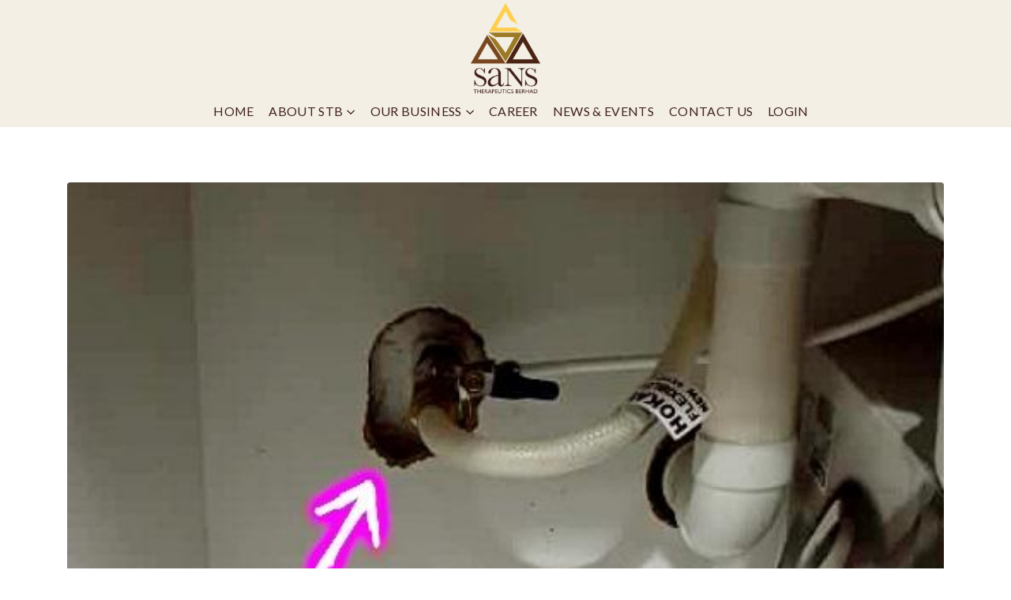

--- FILE ---
content_type: text/html; charset=UTF-8
request_url: https://sansgroup.com.my/2019/07/11/sans-wellness-outlet-pest-control-service/
body_size: 16621
content:
	<!DOCTYPE html>
	<html lang="en-US" prefix="og: http://ogp.me/ns# fb: http://ogp.me/ns/fb#">
	<head>
		<meta http-equiv="X-UA-Compatible" content="IE=edge" />
		<meta http-equiv="Content-Type" content="text/html; charset=UTF-8" />
		<meta name="viewport" content="width=device-width, initial-scale=1, minimum-scale=1" />

		<link rel="profile" href="https://gmpg.org/xfn/11" />
		<link rel="pingback" href="https://sansgroup.com.my/xmlrpc.php" />
		<title>Sans Wellness Outlet Pest Control Service &#8211; Sans Group</title>
<meta name='robots' content='max-image-preview:large' />
	<style>img:is([sizes="auto" i], [sizes^="auto," i]) { contain-intrinsic-size: 3000px 1500px }</style>
	<link rel='dns-prefetch' href='//www.googletagmanager.com' />
<link rel="alternate" type="application/rss+xml" title="Sans Group &raquo; Feed" href="https://sansgroup.com.my/feed/" />
<link rel="alternate" type="application/rss+xml" title="Sans Group &raquo; Comments Feed" href="https://sansgroup.com.my/comments/feed/" />
<link rel="alternate" type="application/rss+xml" title="Sans Group &raquo; Sans Wellness Outlet Pest Control Service Comments Feed" href="https://sansgroup.com.my/2019/07/11/sans-wellness-outlet-pest-control-service/feed/" />
		<link rel="shortcut icon" href="//sansgroup.com.my/wp-content/uploads/2021/11/Sans-TB-Logo-w320-110x133-1.png" type="image/x-icon" />
				<link rel="apple-touch-icon" href="" />
				<link rel="apple-touch-icon" sizes="120x120" href="" />
				<link rel="apple-touch-icon" sizes="76x76" href="" />
				<link rel="apple-touch-icon" sizes="152x152" href="" />
		<link rel="preload" href="https://sansgroup.com.my/wp-content/themes/porto/fonts/porto-font/porto.woff2" as="font" type="font/woff2" crossorigin /><link rel="preload" href="https://sansgroup.com.my/wp-content/themes/porto/fonts/fontawesome_optimized/fa-solid-900.woff2" as="font" type="font/woff2" crossorigin /><link rel="preload" href="https://sansgroup.com.my/wp-content/themes/porto/fonts/fontawesome_optimized/fa-regular-400.woff2" as="font" type="font/woff2" crossorigin /><link rel="preload" href="https://sansgroup.com.my/wp-content/themes/porto/fonts/fontawesome_optimized/fa-brands-400.woff2" as="font" type="font/woff2" crossorigin /><link rel="preload" href="https://sansgroup.com.my/wp-content/themes/porto/fonts/Simple-Line-Icons/Simple-Line-Icons.ttf" as="font" type="font/ttf" crossorigin />	<meta name="twitter:card" content="summary_large_image">
	<meta property="twitter:title" content="Sans Wellness Outlet Pest Control Service"/>
	<meta property="og:title" content="Sans Wellness Outlet Pest Control Service"/>
	<meta property="og:type" content="website"/>
	<meta property="og:url" content="https://sansgroup.com.my/2019/07/11/sans-wellness-outlet-pest-control-service/"/>
	<meta property="og:site_name" content="Sans Group"/>
	<meta property="og:description" content=""/>

						<meta property="og:image" content="https://sansgroup.com.my/wp-content/uploads/2022/07/WhatsApp-Image-2019-07-17.jpg"/>
				<style id='classic-theme-styles-inline-css'>
/*! This file is auto-generated */
.wp-block-button__link{color:#fff;background-color:#32373c;border-radius:9999px;box-shadow:none;text-decoration:none;padding:calc(.667em + 2px) calc(1.333em + 2px);font-size:1.125em}.wp-block-file__button{background:#32373c;color:#fff;text-decoration:none}
</style>
<style id='global-styles-inline-css'>
:root{--wp--preset--aspect-ratio--square: 1;--wp--preset--aspect-ratio--4-3: 4/3;--wp--preset--aspect-ratio--3-4: 3/4;--wp--preset--aspect-ratio--3-2: 3/2;--wp--preset--aspect-ratio--2-3: 2/3;--wp--preset--aspect-ratio--16-9: 16/9;--wp--preset--aspect-ratio--9-16: 9/16;--wp--preset--color--black: #000000;--wp--preset--color--cyan-bluish-gray: #abb8c3;--wp--preset--color--white: #ffffff;--wp--preset--color--pale-pink: #f78da7;--wp--preset--color--vivid-red: #cf2e2e;--wp--preset--color--luminous-vivid-orange: #ff6900;--wp--preset--color--luminous-vivid-amber: #fcb900;--wp--preset--color--light-green-cyan: #7bdcb5;--wp--preset--color--vivid-green-cyan: #00d084;--wp--preset--color--pale-cyan-blue: #8ed1fc;--wp--preset--color--vivid-cyan-blue: #0693e3;--wp--preset--color--vivid-purple: #9b51e0;--wp--preset--color--primary: #402020;--wp--preset--color--secondary: #e36159;--wp--preset--color--tertiary: #2baab1;--wp--preset--color--quaternary: #383f48;--wp--preset--color--dark: #212529;--wp--preset--color--light: #ffffff;--wp--preset--gradient--vivid-cyan-blue-to-vivid-purple: linear-gradient(135deg,rgba(6,147,227,1) 0%,rgb(155,81,224) 100%);--wp--preset--gradient--light-green-cyan-to-vivid-green-cyan: linear-gradient(135deg,rgb(122,220,180) 0%,rgb(0,208,130) 100%);--wp--preset--gradient--luminous-vivid-amber-to-luminous-vivid-orange: linear-gradient(135deg,rgba(252,185,0,1) 0%,rgba(255,105,0,1) 100%);--wp--preset--gradient--luminous-vivid-orange-to-vivid-red: linear-gradient(135deg,rgba(255,105,0,1) 0%,rgb(207,46,46) 100%);--wp--preset--gradient--very-light-gray-to-cyan-bluish-gray: linear-gradient(135deg,rgb(238,238,238) 0%,rgb(169,184,195) 100%);--wp--preset--gradient--cool-to-warm-spectrum: linear-gradient(135deg,rgb(74,234,220) 0%,rgb(151,120,209) 20%,rgb(207,42,186) 40%,rgb(238,44,130) 60%,rgb(251,105,98) 80%,rgb(254,248,76) 100%);--wp--preset--gradient--blush-light-purple: linear-gradient(135deg,rgb(255,206,236) 0%,rgb(152,150,240) 100%);--wp--preset--gradient--blush-bordeaux: linear-gradient(135deg,rgb(254,205,165) 0%,rgb(254,45,45) 50%,rgb(107,0,62) 100%);--wp--preset--gradient--luminous-dusk: linear-gradient(135deg,rgb(255,203,112) 0%,rgb(199,81,192) 50%,rgb(65,88,208) 100%);--wp--preset--gradient--pale-ocean: linear-gradient(135deg,rgb(255,245,203) 0%,rgb(182,227,212) 50%,rgb(51,167,181) 100%);--wp--preset--gradient--electric-grass: linear-gradient(135deg,rgb(202,248,128) 0%,rgb(113,206,126) 100%);--wp--preset--gradient--midnight: linear-gradient(135deg,rgb(2,3,129) 0%,rgb(40,116,252) 100%);--wp--preset--font-size--small: 13px;--wp--preset--font-size--medium: 20px;--wp--preset--font-size--large: 36px;--wp--preset--font-size--x-large: 42px;--wp--preset--spacing--20: 0.44rem;--wp--preset--spacing--30: 0.67rem;--wp--preset--spacing--40: 1rem;--wp--preset--spacing--50: 1.5rem;--wp--preset--spacing--60: 2.25rem;--wp--preset--spacing--70: 3.38rem;--wp--preset--spacing--80: 5.06rem;--wp--preset--shadow--natural: 6px 6px 9px rgba(0, 0, 0, 0.2);--wp--preset--shadow--deep: 12px 12px 50px rgba(0, 0, 0, 0.4);--wp--preset--shadow--sharp: 6px 6px 0px rgba(0, 0, 0, 0.2);--wp--preset--shadow--outlined: 6px 6px 0px -3px rgba(255, 255, 255, 1), 6px 6px rgba(0, 0, 0, 1);--wp--preset--shadow--crisp: 6px 6px 0px rgba(0, 0, 0, 1);}:where(.is-layout-flex){gap: 0.5em;}:where(.is-layout-grid){gap: 0.5em;}body .is-layout-flex{display: flex;}.is-layout-flex{flex-wrap: wrap;align-items: center;}.is-layout-flex > :is(*, div){margin: 0;}body .is-layout-grid{display: grid;}.is-layout-grid > :is(*, div){margin: 0;}:where(.wp-block-columns.is-layout-flex){gap: 2em;}:where(.wp-block-columns.is-layout-grid){gap: 2em;}:where(.wp-block-post-template.is-layout-flex){gap: 1.25em;}:where(.wp-block-post-template.is-layout-grid){gap: 1.25em;}.has-black-color{color: var(--wp--preset--color--black) !important;}.has-cyan-bluish-gray-color{color: var(--wp--preset--color--cyan-bluish-gray) !important;}.has-white-color{color: var(--wp--preset--color--white) !important;}.has-pale-pink-color{color: var(--wp--preset--color--pale-pink) !important;}.has-vivid-red-color{color: var(--wp--preset--color--vivid-red) !important;}.has-luminous-vivid-orange-color{color: var(--wp--preset--color--luminous-vivid-orange) !important;}.has-luminous-vivid-amber-color{color: var(--wp--preset--color--luminous-vivid-amber) !important;}.has-light-green-cyan-color{color: var(--wp--preset--color--light-green-cyan) !important;}.has-vivid-green-cyan-color{color: var(--wp--preset--color--vivid-green-cyan) !important;}.has-pale-cyan-blue-color{color: var(--wp--preset--color--pale-cyan-blue) !important;}.has-vivid-cyan-blue-color{color: var(--wp--preset--color--vivid-cyan-blue) !important;}.has-vivid-purple-color{color: var(--wp--preset--color--vivid-purple) !important;}.has-black-background-color{background-color: var(--wp--preset--color--black) !important;}.has-cyan-bluish-gray-background-color{background-color: var(--wp--preset--color--cyan-bluish-gray) !important;}.has-white-background-color{background-color: var(--wp--preset--color--white) !important;}.has-pale-pink-background-color{background-color: var(--wp--preset--color--pale-pink) !important;}.has-vivid-red-background-color{background-color: var(--wp--preset--color--vivid-red) !important;}.has-luminous-vivid-orange-background-color{background-color: var(--wp--preset--color--luminous-vivid-orange) !important;}.has-luminous-vivid-amber-background-color{background-color: var(--wp--preset--color--luminous-vivid-amber) !important;}.has-light-green-cyan-background-color{background-color: var(--wp--preset--color--light-green-cyan) !important;}.has-vivid-green-cyan-background-color{background-color: var(--wp--preset--color--vivid-green-cyan) !important;}.has-pale-cyan-blue-background-color{background-color: var(--wp--preset--color--pale-cyan-blue) !important;}.has-vivid-cyan-blue-background-color{background-color: var(--wp--preset--color--vivid-cyan-blue) !important;}.has-vivid-purple-background-color{background-color: var(--wp--preset--color--vivid-purple) !important;}.has-black-border-color{border-color: var(--wp--preset--color--black) !important;}.has-cyan-bluish-gray-border-color{border-color: var(--wp--preset--color--cyan-bluish-gray) !important;}.has-white-border-color{border-color: var(--wp--preset--color--white) !important;}.has-pale-pink-border-color{border-color: var(--wp--preset--color--pale-pink) !important;}.has-vivid-red-border-color{border-color: var(--wp--preset--color--vivid-red) !important;}.has-luminous-vivid-orange-border-color{border-color: var(--wp--preset--color--luminous-vivid-orange) !important;}.has-luminous-vivid-amber-border-color{border-color: var(--wp--preset--color--luminous-vivid-amber) !important;}.has-light-green-cyan-border-color{border-color: var(--wp--preset--color--light-green-cyan) !important;}.has-vivid-green-cyan-border-color{border-color: var(--wp--preset--color--vivid-green-cyan) !important;}.has-pale-cyan-blue-border-color{border-color: var(--wp--preset--color--pale-cyan-blue) !important;}.has-vivid-cyan-blue-border-color{border-color: var(--wp--preset--color--vivid-cyan-blue) !important;}.has-vivid-purple-border-color{border-color: var(--wp--preset--color--vivid-purple) !important;}.has-vivid-cyan-blue-to-vivid-purple-gradient-background{background: var(--wp--preset--gradient--vivid-cyan-blue-to-vivid-purple) !important;}.has-light-green-cyan-to-vivid-green-cyan-gradient-background{background: var(--wp--preset--gradient--light-green-cyan-to-vivid-green-cyan) !important;}.has-luminous-vivid-amber-to-luminous-vivid-orange-gradient-background{background: var(--wp--preset--gradient--luminous-vivid-amber-to-luminous-vivid-orange) !important;}.has-luminous-vivid-orange-to-vivid-red-gradient-background{background: var(--wp--preset--gradient--luminous-vivid-orange-to-vivid-red) !important;}.has-very-light-gray-to-cyan-bluish-gray-gradient-background{background: var(--wp--preset--gradient--very-light-gray-to-cyan-bluish-gray) !important;}.has-cool-to-warm-spectrum-gradient-background{background: var(--wp--preset--gradient--cool-to-warm-spectrum) !important;}.has-blush-light-purple-gradient-background{background: var(--wp--preset--gradient--blush-light-purple) !important;}.has-blush-bordeaux-gradient-background{background: var(--wp--preset--gradient--blush-bordeaux) !important;}.has-luminous-dusk-gradient-background{background: var(--wp--preset--gradient--luminous-dusk) !important;}.has-pale-ocean-gradient-background{background: var(--wp--preset--gradient--pale-ocean) !important;}.has-electric-grass-gradient-background{background: var(--wp--preset--gradient--electric-grass) !important;}.has-midnight-gradient-background{background: var(--wp--preset--gradient--midnight) !important;}.has-small-font-size{font-size: var(--wp--preset--font-size--small) !important;}.has-medium-font-size{font-size: var(--wp--preset--font-size--medium) !important;}.has-large-font-size{font-size: var(--wp--preset--font-size--large) !important;}.has-x-large-font-size{font-size: var(--wp--preset--font-size--x-large) !important;}
:where(.wp-block-post-template.is-layout-flex){gap: 1.25em;}:where(.wp-block-post-template.is-layout-grid){gap: 1.25em;}
:where(.wp-block-columns.is-layout-flex){gap: 2em;}:where(.wp-block-columns.is-layout-grid){gap: 2em;}
:root :where(.wp-block-pullquote){font-size: 1.5em;line-height: 1.6;}
</style>
<link rel='stylesheet' id='contact-form-7-css' href='https://sansgroup.com.my/wp-content/plugins/contact-form-7/includes/css/styles.css?ver=6.1.4' media='all' />
<link rel='stylesheet' id='wpa-css-css' href='https://sansgroup.com.my/wp-content/plugins/honeypot/includes/css/wpa.css?ver=2.3.04' media='all' />
<link rel='stylesheet' id='wp-members-css' href='https://sansgroup.com.my/wp-content/plugins/wp-members/assets/css/forms/generic-no-float.min.css?ver=3.5.4.4' media='all' />
<link rel='stylesheet' id='porto-css-vars-css' href='https://sansgroup.com.my/wp-content/uploads/porto_styles/theme_css_vars.css?ver=6.6.1' media='all' />
<link rel='stylesheet' id='js_composer_front-css' href='https://sansgroup.com.my/wp-content/uploads/porto_styles/js_composer.css?ver=6.6.1' media='all' />
<link rel='stylesheet' id='bootstrap-css' href='https://sansgroup.com.my/wp-content/uploads/porto_styles/bootstrap.css?ver=6.6.1' media='all' />
<link rel='stylesheet' id='porto-plugins-css' href='https://sansgroup.com.my/wp-content/themes/porto/css/plugins_optimized.css?ver=6.6.1' media='all' />
<link rel='stylesheet' id='porto-theme-css' href='https://sansgroup.com.my/wp-content/themes/porto/css/theme.css?ver=6.6.1' media='all' />
<link rel='stylesheet' id='porto-shortcodes-css' href='https://sansgroup.com.my/wp-content/uploads/porto_styles/shortcodes.css?ver=6.6.1' media='all' />
<link rel='stylesheet' id='porto-theme-wpb-css' href='https://sansgroup.com.my/wp-content/themes/porto/css/theme_wpb.css?ver=6.6.1' media='all' />
<link rel='stylesheet' id='porto-theme-radius-css' href='https://sansgroup.com.my/wp-content/themes/porto/css/theme_radius.css?ver=6.6.1' media='all' />
<link rel='stylesheet' id='porto-dynamic-style-css' href='https://sansgroup.com.my/wp-content/uploads/porto_styles/dynamic_style.css?ver=6.6.1' media='all' />
<link rel='stylesheet' id='porto-type-builder-css' href='https://sansgroup.com.my/wp-content/plugins/porto-functionality/builders/assets/type-builder.css?ver=2.5.1' media='all' />
<link rel='stylesheet' id='porto-style-css' href='https://sansgroup.com.my/wp-content/themes/porto/style.css?ver=6.6.1' media='all' />
<style id='porto-style-inline-css'>
.side-header-narrow-bar-logo{max-width:100px}@media (min-width:992px){}.page-top .sort-source{position:static;text-align:center;margin-top:5px;border-width:0}.page-top ul.breadcrumb{-ms-flex-pack:center;justify-content:center}.page-top .page-title{font-weight:700}#header.sticky-header .main-menu > li.menu-item > a,#header.sticky-header .main-menu > li.menu-custom-content a{color:#402020}#header.sticky-header .main-menu > li.menu-item:hover > a,#header.sticky-header .main-menu > li.menu-item.active:hover > a,#header.sticky-header .main-menu > li.menu-custom-content:hover a{color:#a17d23}#header.sticky-header .main-menu > li.menu-item.active > a,#header.sticky-header .main-menu > li.menu-custom-content.active a{color:#a17d23}@media (min-width:992px){#header .header-main .header-center{padding-top:0;padding-bottom:0}}#nav-panel .accordion-menu li.menu-item.active > a{border-radius:4px}.overlay-dark{position:relative}.page-top::before,.overlay-dark::before,.custom-page-header:before{content:'';display:block;background:#212529;opacity:0.9;position:absolute;left:0;top:0;right:0;bottom:0}.page-top .breadcrumbs-wrap{font-size:15.12px;font-weight:500;margin-bottom:5px}.page-top .breadcrumbs-wrap a{color:#ad9263}.page-top ul.breadcrumb>li .delimiter{position:relative;top:-2px;font-size:16px;margin:0}.page-top .page-title{font-size:2.75em;font-family:Lora,sans-serif}.porto-sicon-box a:hover .porto-sicon-title{color:#ad9263}.font-style-normal{font-style:normal !important}.font-style-italic{font-style:italic !important}.top-n1-icon-box i{position:relative;top:-1px}.top-2-icon-box i{position:relative;top:2px}.svg-fill-color-primary *{fill:#ad9263 !important}.svg-stroke-color-primary *{stroke:#ad9263 !important}.custom-box-shadow{box-shadow:0 0 31px -5px rgba(0,0,0,0.14);transition:transform .3s}.owl-carousel .owl-dots .owl-dot span{width:12px;height:12px;border:1px solid #212529;background:transparent}.owl-carousel .owl-nav.disabled+.owl-dots{margin-top:25px}.owl-carousel .owl-dots .owl-dot.active span,.owl-carousel .owl-dots .owl-dot:hover span{background:#212529}@media (min-width:1440px){.ccols-xxl-5 > *{flex:0 0 auto;width:20%}}@media (min-width:992px){.main-content.col-lg-9{width:66.6667%}.sidebar.col-lg-3{width:33.3333%}}.widget{padding:2.2rem 1rem 0;margin-bottom:2.2rem;margin-top:2.2rem}.sidebar .widget .widget-title{font-family:Playfair Display,sans-serif;font-size:1.5em;text-transform:capitalize;color:#383f48;margin-bottom:15px}.sidebar .widget + .widget{border-top:1px solid rgba(0,0,0,0.06);padding-top:2.2rem;margin-top:2.2rem}.sidebar .searchform .input-group{background:#f7f7f7}.sidebar .searchform input,.sidebar .searchform .btn{background:none;border:none;height:auto;font-size:inherit}.sidebar .searchform .btn{color:#212529}.widget > div > ul li,.widget > ul li{border-top:none;padding:6px 0 6px 15px}.widget > div > ul,.widget > ul{border-bottom:none}.single-post .post-author,.single-post .post-comments{border-top:1px solid rgba(0,0,0,0.06);padding-top:50px}.single-post .post-author a{color:#121416}.single-post .comment-respond .btn{padding:20px 38.4px}.post-author img{border-radius:50%}ul.comments ul.children>li img.avatar,ul.comments>li img.avatar{max-width:48px;border-radius:50%}ul.comments ul.children>li,ul.comments>li{padding-left:70px}ul.comments ul.children>li .img-thumbnail,ul.comments>li .img-thumbnail{margin-left:-70px}ul.comments .comment-arrow{border-width:10px 10px 10px 0;top:13px;left:-10px}ul.comments .comment-block{padding-bottom:30px}ul.comments .comment-block .date{margin-top:0}.comment-by strong{color:#212529}.single-post .post-author > h3,.single-post .post-comments > h4,.single-post .post .comment-respond > h3{font-family:'Lora',sans-serif;font-weight:700;font-size:21px}.single-post .comment-respond{margin-top:0}.single-post .meta-date::after,.single-post .meta-comments::after{content:'|';padding-left:8px;color:#777;opacity:0.3}.single-post .main-content{padding-top:70px}.widget_recent_entries>ul li:before,.widget_recent_comments>ul li:before{content:none}.widget_recent_entries>ul li,.widget_recent_comments>ul li{padding-left:0}.widget>div>ul,.widget>ul{font-size:.9em}.sidebar .recentcomments a{font-size:1.17em;color:#212529;font-weight:700}.widget_recent_entries li{display:flex;flex-direction:column}.widget_recent_entries li span{order:-1;font-size:11px;text-transform:uppercase;line-height:1.4;margin-top:10px}.widget_recent_entries li a{font-size:14px;font-weight:700;color:#212529}.widget_recent_entries .post-date{font-size:.9em}.widget_categories>ul li > ul{margin-left:10px}.single-post .main-content-wrap{margin-bottom:60px}.sidebar-content .widget .widget-title{letter-spacing:-0.05em}.sidebar-content .widget{letter-spacing:0}.sidebar-content #searchform #s{font-size:.8em}.widget_categories > ul li:before{content:""}.widget_categories>ul li > ul{font-size:inherit}.post.post-modern .post-image.single{margin:0 -1.5rem 1.8rem}.post-modern .post-content{display:flex;flex-direction:column}.blog-posts .post-modern{padding:0 1.5rem 1.5rem}.blog-posts .post-modern .post-meta{order:-1;font-size:.9em;margin-bottom:0;color:#777;display:flex;text-transform:uppercase}.post-modern .post-meta .meta-cats{display:none}.post-modern .meta-date,.post-modern .meta-comments{order:-1}.post.post-modern .post-meta > span{font-size:0.7rem;padding-right:10px}.post-modern .post-meta > span::after{margin-left:10px;opacity:.3}.post-modern .meta-author,.post-modern .meta-comments{display:none}.blog-posts .post-modern .entry-title{font-family:Poppins,sans-serif;font-style:normal;font-size:1.3rem;line-height:1.6;letter-spacing:-0.045em;margin-bottom:0.75rem}.post-modern .btn-readmore{position:relative;font-size:1em;letter-spacing:0;text-decoration:none}.post-modern .btn-readmore:hover::after{margin-left:0}.post-modern .btn-readmore::before,.post-modern .btn-readmore::after{content:unset}.post-modern .post-excerpt{margin-bottom:10px}.post-modern{box-shadow:0 0 31px -5px rgba(0,0,0,0.14) !important;border-radius:4px}.post-modern .img-thumbnail img{border-radius:4px 4px 0 0}.pagination>a,.pagination>span{border:1px solid rgba(0,0,0,0.06);color:#ad9263;font-size:16px;font-weight:400;min-width:40px;height:40px}.pagination>a:hover{background:#ad9263;color:#fff;border-color:#ad9263}.pagination .prev:before,.pagination .next:before{line-height:38px}.blog .main-content-wrap{margin-bottom:50px}@media (max-width:575px){.post.post-modern .post-meta > span{padding-right:8px}.post-modern .post-meta > span::after{margin-left:8px}}.portfolio-full .tall,.portfolio-full .portfolio-title .col-lg-1,.portfolio-full .portfolio-title p,.portfolio-full .portfolio-info,.portfolio-full .portfolio-image,.portfolio-full .portfolio-desc,.portfolio-full > .m-t-lg .col-md-5{display:none}.portfolio-full .entry-title{text-align:left}.portfolio-full .col-lg-10,.portfolio-full > .m-t-lg .col-md-7{width:100%}.portfolio-full .portfolio-title{margin-bottom:15px}.single-portfolio .main-content-wrap{padding-top:45px}.single-portfolio .post-content > p:last-child{padding-bottom:3rem}.post-type-archive-portfolio .main-content{margin-top:35px}.portfolio-item .thumb-info,.portfolio-item .thumb-info-wrapper,.portfolio-item img{border-radius:0}.portfolio-item .thumb-info{padding-left:35px}.portfolio-item .thumb-info-wrapper{overflow:initial}.portfolio-item .thumb-info-inner{color:#212529;font-family:'Lora',sans-serif;font-weight:500;font-size:23.1px;font-style:italic;margin-bottom:8px}.portfolio-item .thumb-info .thumb-info-title{display:flex;justify-content:center;flex-direction:column;height:150px;background:#fff;padding:10px 32px;box-shadow:0 8px 31px -5px rgba(0,0,0,0.07) !important;margin-left:-32px;bottom:-75px;width:88%}.portfolio-item .thumb-info-type{color:#969696;padding:0;float:none;font-size:14px;letter-spacing:2px;font-weight:400;line-height:26px;margin:0;background:none;order:-1}.portfolio-item,.portfolio-carousel .portfolio-item{margin-bottom:95px}.portfolio-item .thumb-info .thumb-info-title::after{content:'View Details';color:#ad9263;text-transform:uppercase;font-weight:500;font-size:14px;letter-spacing:0}.porto-members .member-row{margin-left:-10px;margin-right:-10px}.porto-members .member{padding-left:10px;padding-right:10px}.porto-recent-members{margin-left:-1px;margin-right:-1px}.porto-members .member-item,.porto-recent-members .member-item{text-align:center;background:#fff}.member-carousel .owl-stage-outer{margin-left:-20px;margin-right:-20px;padding-left:20px;padding-right:20px;padding-bottom:10px;padding-top:10px}.member-carousel .owl-nav.disabled+.owl-dots{margin-top:15px}.member-item .thumb-info .thumb-info-wrapper:after{border-radius:0}.porto-members .member-info-container{display:flex;flex-direction:column}.porto-members .member-item h4,.porto-recent-members .member-item h4{order:-1;font-size:1.5em;text-transform:capitalize;font-weight:600;line-height:1;margin-bottom:5px}.porto-members .member-info-container p,.porto-recent-members .member-info-container p{color:#969696;letter-spacing:2.5px;margin:0 1rem !important}.porto-members .thumb-info-caption-text,.porto-recent-members .thumb-info-caption-text{padding-bottom:10px}.porto-members .view-more,.porto-recent-members .view-more{font-size:14px !important;font-weight:500 !important;color:#b69e74 !important}.porto-members .view-more i,.porto-recent-members .view-more i{transition:margin .3s}.porto-members .member-item p,.porto-recent-members .member-item p{font-size:1em;margin-left:0 !important;margin-right:0 !important}.porto-members .thumb-info-container{display:block;padding:3rem 1.5rem}.porto-members .thumb-info-caption p,.porto-recent-members .thumb-info-caption p{font-size:14px;text-transform:none;margin-top:18px;line-height:1.7}.porto-members .member-item,.porto-recent-members .member-item{box-shadow:0 0 31px -5px rgba(0,0,0,0.14) !important;transition:transform .3s}.porto-members .member-item:hover,.porto-recent-members .member-item:hover{transform:scale(1.03)}.porto-members .member-item:hover .view-more i,.porto-recent-members .member-item:hover .view-more i{margin-left:10px !important}.porto-recent-members .thumb-info > .member-info-container,.porto-recent-members .thumb-info-caption{display:block}.porto-recent-members .thumb-info > .member-info-container{padding:3rem 1.5rem 0}.porto-recent-members .thumb-info-caption{padding:0 1.5rem 3rem}.porto-recent-members .member-item h4,.porto-recent-members .thumb-info-caption h4{margin-top:0 !important}@media (max-width:991px){#header.sticky-header .header-main.change-logo .logo img{transform:none;max-height:70px}#header .header-main .header-center{padding:0}#header .header-main .header-right{padding:0}#header .logo{min-width:1px}#nav-panel .mobile-nav-wrap{margin-top:1rem}}@media (max-width:576px){#header .logo .standard-logo{max-height:70px}#header.sticky-header .header-main.change-logo .logo img{max-height:70px}p{font-size:16px!important}}#wpmem_login,#wpmem_msg,#wpmem_reg,.wpmem_msg{width:100%}.grecaptcha-badge{visibility:hidden}
</style>
<link rel='stylesheet' id='styles-child-css' href='https://sansgroup.com.my/wp-content/themes/porto-child/style.css?ver=6.7.2' media='all' />
<script src="https://sansgroup.com.my/wp-includes/js/jquery/jquery.min.js?ver=3.7.1" id="jquery-core-js"></script>

<!-- Google tag (gtag.js) snippet added by Site Kit -->
<!-- Google Analytics snippet added by Site Kit -->
<script src="https://www.googletagmanager.com/gtag/js?id=G-TTHXGSH13G" id="google_gtagjs-js" async></script>
<script id="google_gtagjs-js-after">
window.dataLayer = window.dataLayer || [];function gtag(){dataLayer.push(arguments);}
gtag("set","linker",{"domains":["sansgroup.com.my"]});
gtag("js", new Date());
gtag("set", "developer_id.dZTNiMT", true);
gtag("config", "G-TTHXGSH13G");
</script>
<link rel="https://api.w.org/" href="https://sansgroup.com.my/wp-json/" /><link rel="alternate" title="JSON" type="application/json" href="https://sansgroup.com.my/wp-json/wp/v2/posts/2348" /><link rel="EditURI" type="application/rsd+xml" title="RSD" href="https://sansgroup.com.my/xmlrpc.php?rsd" />
<meta name="generator" content="WordPress 6.7.2" />
<link rel="canonical" href="https://sansgroup.com.my/2019/07/11/sans-wellness-outlet-pest-control-service/" />
<link rel='shortlink' href='https://sansgroup.com.my/?p=2348' />
<link rel="alternate" title="oEmbed (JSON)" type="application/json+oembed" href="https://sansgroup.com.my/wp-json/oembed/1.0/embed?url=https%3A%2F%2Fsansgroup.com.my%2F2019%2F07%2F11%2Fsans-wellness-outlet-pest-control-service%2F" />
<link rel="alternate" title="oEmbed (XML)" type="text/xml+oembed" href="https://sansgroup.com.my/wp-json/oembed/1.0/embed?url=https%3A%2F%2Fsansgroup.com.my%2F2019%2F07%2F11%2Fsans-wellness-outlet-pest-control-service%2F&#038;format=xml" />
<meta name="generator" content="Site Kit by Google 1.168.0" />		<script type="text/javascript">
		WebFontConfig = {
			google: { families: [ 'Lato:400,400italic,500,600,700,800','Shadows+Into+Light:400,700','Playfair+Display:400,500,600,700,800','Open+Sans:400,600,700' ] }
		};
		(function(d) {
			var wf = d.createElement('script'), s = d.scripts[0];
			wf.src = 'https://sansgroup.com.my/wp-content/themes/porto/js/libs/webfont.js';
			wf.async = true;
			s.parentNode.insertBefore(wf, s);
		})(document);</script>
		<meta name="generator" content="Powered by WPBakery Page Builder - drag and drop page builder for WordPress."/>
<meta name="generator" content="Powered by Slider Revolution 6.5.24 - responsive, Mobile-Friendly Slider Plugin for WordPress with comfortable drag and drop interface." />
<link rel="icon" href="https://sansgroup.com.my/wp-content/uploads/2021/11/cropped-Sans-Logo-Icon-5-32x32.png" sizes="32x32" />
<link rel="icon" href="https://sansgroup.com.my/wp-content/uploads/2021/11/cropped-Sans-Logo-Icon-5-192x192.png" sizes="192x192" />
<link rel="apple-touch-icon" href="https://sansgroup.com.my/wp-content/uploads/2021/11/cropped-Sans-Logo-Icon-5-180x180.png" />
<meta name="msapplication-TileImage" content="https://sansgroup.com.my/wp-content/uploads/2021/11/cropped-Sans-Logo-Icon-5-270x270.png" />
<script>function setREVStartSize(e){
			//window.requestAnimationFrame(function() {
				window.RSIW = window.RSIW===undefined ? window.innerWidth : window.RSIW;
				window.RSIH = window.RSIH===undefined ? window.innerHeight : window.RSIH;
				try {
					var pw = document.getElementById(e.c).parentNode.offsetWidth,
						newh;
					pw = pw===0 || isNaN(pw) || (e.l=="fullwidth" || e.layout=="fullwidth") ? window.RSIW : pw;
					e.tabw = e.tabw===undefined ? 0 : parseInt(e.tabw);
					e.thumbw = e.thumbw===undefined ? 0 : parseInt(e.thumbw);
					e.tabh = e.tabh===undefined ? 0 : parseInt(e.tabh);
					e.thumbh = e.thumbh===undefined ? 0 : parseInt(e.thumbh);
					e.tabhide = e.tabhide===undefined ? 0 : parseInt(e.tabhide);
					e.thumbhide = e.thumbhide===undefined ? 0 : parseInt(e.thumbhide);
					e.mh = e.mh===undefined || e.mh=="" || e.mh==="auto" ? 0 : parseInt(e.mh,0);
					if(e.layout==="fullscreen" || e.l==="fullscreen")
						newh = Math.max(e.mh,window.RSIH);
					else{
						e.gw = Array.isArray(e.gw) ? e.gw : [e.gw];
						for (var i in e.rl) if (e.gw[i]===undefined || e.gw[i]===0) e.gw[i] = e.gw[i-1];
						e.gh = e.el===undefined || e.el==="" || (Array.isArray(e.el) && e.el.length==0)? e.gh : e.el;
						e.gh = Array.isArray(e.gh) ? e.gh : [e.gh];
						for (var i in e.rl) if (e.gh[i]===undefined || e.gh[i]===0) e.gh[i] = e.gh[i-1];
											
						var nl = new Array(e.rl.length),
							ix = 0,
							sl;
						e.tabw = e.tabhide>=pw ? 0 : e.tabw;
						e.thumbw = e.thumbhide>=pw ? 0 : e.thumbw;
						e.tabh = e.tabhide>=pw ? 0 : e.tabh;
						e.thumbh = e.thumbhide>=pw ? 0 : e.thumbh;
						for (var i in e.rl) nl[i] = e.rl[i]<window.RSIW ? 0 : e.rl[i];
						sl = nl[0];
						for (var i in nl) if (sl>nl[i] && nl[i]>0) { sl = nl[i]; ix=i;}
						var m = pw>(e.gw[ix]+e.tabw+e.thumbw) ? 1 : (pw-(e.tabw+e.thumbw)) / (e.gw[ix]);
						newh =  (e.gh[ix] * m) + (e.tabh + e.thumbh);
					}
					var el = document.getElementById(e.c);
					if (el!==null && el) el.style.height = newh+"px";
					el = document.getElementById(e.c+"_wrapper");
					if (el!==null && el) {
						el.style.height = newh+"px";
						el.style.display = "block";
					}
				} catch(e){
					console.log("Failure at Presize of Slider:" + e)
				}
			//});
		  };</script>
<noscript><style> .wpb_animate_when_almost_visible { opacity: 1; }</style></noscript>	</head>
	<body class="post-template-default single single-post postid-2348 single-format-standard wp-embed-responsive porto-rounded full blog-1 wpb-js-composer js-comp-ver-6.9.0 vc_responsive">

	<div class="page-wrapper"><!-- page wrapper -->
		
											<!-- header wrapper -->
				<div class="header-wrapper">
										

	<header id="header" class="header-builder">
	
	<div class="header-main header-has-center"><div class="header-row container"><div class="header-col header-left"></div><div class="header-col header-center">		<div class="logo">
		<a href="https://sansgroup.com.my/" title="Sans Group - "  rel="home">
		<img class="img-responsive standard-logo retina-logo" width="320" height="386" src="//sansgroup.com.my/wp-content/uploads/2021/11/Sans-TB-Logo-w320.png" alt="Sans Group" />	</a>
			</div>
		</div><div class="header-col header-right"><a class="mobile-toggle" href="#" aria-label="Mobile Menu"><i class="fas fa-bars"></i></a></div></div>
<div id="nav-panel">
	<div class="container">
		<div class="mobile-nav-wrap skeleton-body">
		<i class="porto-loading-icon"></i>		</div>
	</div>
</div>
</div><div class="header-bottom header-has-center main-menu-wrap"><div class="header-row container"><div class="header-col header-center"><div class="porto-block" data-id="1010"><style>.header-builder:not(.sticky-header) .sans-sticky-header-logo-row {
    display: none;
}
#header.sticky-header .main-menu-wrap {
padding: 0;
}
.sticky-header .header-bottom .porto-block {
margin: 0;
}
.sticky-header .header-bottom .header-col {
flex-direction: column;
}
.sans-sticky-header-logo-row img {
max-width: 100px;
max-height: 70px;
object-fit: contain;
}
#header.sticky-header .main-menu > li.menu-item > a {
padding: 10px 9px;
}</style><div class="vc_row wpb_row row top-row sans-sticky-header-logo-row"><div class="p-0 vc_column_container col-md-12 d-lg-block d-none"><div class="wpb_wrapper vc_column-inner">
	<div class="wpb_single_image wpb_content_element vc_align_center   mb-0">
		<div class="wpb_wrapper">
			
			<div class="vc_single_image-wrapper   vc_box_border_grey"><img width="249" height="300" src="https://sansgroup.com.my/wp-content/uploads/porto_placeholders/100x120.jpg" data-oi="https://sansgroup.com.my/wp-content/uploads/2021/11/Sans-TB-Logo-w320-249x300.png" class="porto-lazyload vc_single_image-img attachment-medium" alt="" title="Sans-TB-Logo-w320" decoding="async" fetchpriority="high" /></div>
		</div>
	</div>
</div></div></div></div><ul id="menu-main-menu" class="main-menu mega-menu show-arrow"><li id="nav-menu-item-762" class="menu-item menu-item-type-post_type menu-item-object-page menu-item-home narrow"><a href="https://sansgroup.com.my/">Home</a></li>
<li id="nav-menu-item-921" class="menu-item menu-item-type-custom menu-item-object-custom menu-item-has-children has-sub narrow"><a class="nolink" href="#">About STB</a><div class="popup"><div class="inner" style=""><ul class="sub-menu skeleton-body"></ul></div></div>
<div class="popup"><div class="inner" style=""><ul class="sub-menu">
	<li id="nav-menu-item-761" class="menu-item menu-item-type-post_type menu-item-object-page" data-cols="1"><a href="https://sansgroup.com.my/about-us/">About Us</a></li>
	<li id="nav-menu-item-922" class="menu-item menu-item-type-post_type menu-item-object-page" data-cols="1"><a href="https://sansgroup.com.my/corporate-information/">Corporate Information</a></li>
</ul></div></div>
</li>
<li id="nav-menu-item-923" class="menu-item menu-item-type-custom menu-item-object-custom menu-item-has-children has-sub narrow"><a class="nolink" href="#">Our Business</a><div class="popup"><div class="inner" style=""><ul class="sub-menu skeleton-body"></ul></div></div>
<div class="popup"><div class="inner" style=""><ul class="sub-menu">
	<li id="nav-menu-item-927" class="menu-item menu-item-type-post_type menu-item-object-page" data-cols="1"><a href="https://sansgroup.com.my/service-retail-wellness-centre/">Service &#038; Retail Wellness Centre</a></li>
	<li id="nav-menu-item-926" class="menu-item menu-item-type-post_type menu-item-object-page" data-cols="1"><a href="https://sansgroup.com.my/human-capital-management/">Human Capital Management</a></li>
	<li id="nav-menu-item-925" class="menu-item menu-item-type-post_type menu-item-object-page" data-cols="1"><a href="https://sansgroup.com.my/food-supply-chain/">Food &#038; Supply Chain</a></li>
	<li id="nav-menu-item-924" class="menu-item menu-item-type-post_type menu-item-object-page" data-cols="1"><a href="https://sansgroup.com.my/skin-body-care-supply-chain/">Skin &#038; Body Care Supply Chain</a></li>
	<li id="nav-menu-item-990" class="menu-item menu-item-type-post_type menu-item-object-page" data-cols="1"><a href="https://sansgroup.com.my/m-i-c-e/">M.I.C.E</a></li>
	<li id="nav-menu-item-989" class="menu-item menu-item-type-post_type menu-item-object-page" data-cols="1"><a href="https://sansgroup.com.my/investment-holding/">Investment Holding</a></li>
</ul></div></div>
</li>
<li id="nav-menu-item-920" class="menu-item menu-item-type-post_type menu-item-object-page narrow"><a href="https://sansgroup.com.my/career/">Career</a></li>
<li id="nav-menu-item-1049" class="menu-item menu-item-type-post_type menu-item-object-page narrow"><a href="https://sansgroup.com.my/news/">News &#038; Events</a></li>
<li id="nav-menu-item-757" class="menu-item menu-item-type-post_type menu-item-object-page narrow"><a href="https://sansgroup.com.my/contact-us/">Contact Us</a></li>
<li id="nav-menu-item-1252" class="menu-item menu-item-type-post_type menu-item-object-page narrow"><a href="https://sansgroup.com.my/login/">Login</a></li>
</ul></div></div></div>	</header>

									</div>
				<!-- end header wrapper -->
			
			
			
		<div id="main" class="column1 boxed no-breadcrumbs"><!-- main -->

			<div class="container">
			<div class="row main-content-wrap">

			<!-- main content -->
			<div class="main-content col-lg-12">

			
<div id="content" role="main" class="porto-single-page">

	
			
<article class="post-full-alt post-title-simple post-2348 post type-post status-publish format-standard has-post-thumbnail hentry category-sanswellness">
		<div class="post-image single">
		<div class="post-slideshow porto-carousel owl-carousel has-ccols ccols-1  nav-inside nav-inside-center nav-style-2 show-nav-hover" data-plugin-options='{"nav":true}'>
											<div>
								<div class="img-thumbnail">
						<img width="512" height="384" src="https://sansgroup.com.my/wp-content/uploads/2022/07/WhatsApp-Image-2019-07-17.jpg" class="owl-lazy img-responsive" alt="" decoding="async" srcset="https://sansgroup.com.my/wp-content/uploads/2022/07/WhatsApp-Image-2019-07-17.jpg 512w, https://sansgroup.com.my/wp-content/uploads/2022/07/WhatsApp-Image-2019-07-17-463x348.jpg 463w, https://sansgroup.com.my/wp-content/uploads/2022/07/WhatsApp-Image-2019-07-17-400x300.jpg 400w, https://sansgroup.com.my/wp-content/uploads/2022/07/WhatsApp-Image-2019-07-17-367x275.jpg 367w" sizes="(max-width: 512px) 100vw, 512px" />													<span class="zoom" data-src="https://sansgroup.com.my/wp-content/uploads/2022/07/WhatsApp-Image-2019-07-17.jpg" data-title=""><i class="fas fa-search"></i></span>
											</div>
								</div>
								</div>
		
			</div>
	
	<div class="post-content">
				<div>
			
							<span class="meta-cats m-l-lg">Category:  <a href="https://sansgroup.com.my/category/sanswellness/" rel="category tag">Sans Wellness</a></span>
			
			
			
			
			
												<span class="post-date-block m-l-lg">
						<span>Post Date: </span><span class="font-weight-semibold">July 11, 2019</span>
					</span>
									</div>
		<hr class="solid">
					<h2 class="entry-title">Sans Wellness Outlet Pest Control Service</h2>
				<span class="vcard" style="display: none;"><span class="fn"><a href="https://sansgroup.com.my/author/editor/" title="Posts by editor" rel="author">editor</a></span></span><span class="updated" style="display:none">2022-07-03T05:03:44+08:00</span>		<div class="entry-content">
			<div id="wpmem_restricted_msg"><p>This content is restricted to site members.  If you are an existing user, please log in.  New users may register below.</p></div>		</div>

	</div>

	<div class="post-gap"></div>

				
	

	
</article>

								<hr class="tall"/>
					<div class="related-posts">
												<h4 class="sub-title">Related <strong>Posts</strong></h4>
						<div class="post-carousel porto-carousel owl-carousel show-nav-title has-ccols has-ccols-spacing ccols-1 ccols-lg-4 ccols-md-3 ccols-sm-2" data-plugin-options="{&quot;themeConfig&quot;:true,&quot;lg&quot;:&quot;4&quot;,&quot;md&quot;:3,&quot;sm&quot;:2,&quot;margin&quot;:30}">
						<div class="post-item with-btn post-title-simple">
		<a href="https://sansgroup.com.my/2023/06/20/sans-aesthetics-wellness-outlet-upgrade-renovation/"> <span class="post-image thumb-info thumb-info-hide-wrapper-bg m-b-md"> <span class="thumb-info-wrapper"> <img class="img-responsive" width="450" height="231" src="https://sansgroup.com.my/wp-content/uploads/2023/11/413-03-450x231.jpg" alt="" />
			<span class="zoom" data-src="https://sansgroup.com.my/wp-content/uploads/2023/11/413-03-scaled.jpg" data-title=""><i class="fas fa-search"></i></span>
		</span> </span> </a>
			<div class="post-date">
		<span class="day">20</span><span class="month">Jun</span><time datetime="2023-06-20">June 20, 2023</time>	</div>
			<h4><a href="https://sansgroup.com.my/2023/06/20/sans-aesthetics-wellness-outlet-upgrade-renovation/">
		Sans Aesthetics Wellness Outlet Upgrade &#038; Renovation	</a></h4>
		<p class="post-excerpt">
	
		
			We are excited to announce the upgrade and renovation of Sans Aesthetics Wellness Outlet! Our goal is to provide an...</p> <a href="https://sansgroup.com.my/2023/06/20/sans-aesthetics-wellness-outlet-upgrade-renovation/" class="btn  btn-default  m-t-md m-b-md">Read More</a> </div>
	<div class="post-item with-btn post-title-simple">
		<a href="https://sansgroup.com.my/2021/05/03/professional-development-courses-training-seminar-3/"> <span class="post-image thumb-info thumb-info-hide-wrapper-bg m-b-md"> <span class="thumb-info-wrapper"> <img class="img-responsive" width="450" height="231" src="https://sansgroup.com.my/wp-content/uploads/2022/06/1-88-450x231.jpg" alt="" />
			<span class="zoom" data-src="https://sansgroup.com.my/wp-content/uploads/2022/06/1-88.jpg" data-title=""><i class="fas fa-search"></i></span>
		</span> </span> </a>
			<div class="post-date">
		<span class="day">03</span><span class="month">May</span><time datetime="2021-05-03">May 3, 2021</time>	</div>
			<h4><a href="https://sansgroup.com.my/2021/05/03/professional-development-courses-training-seminar-3/">
		Professional Development Courses &#038; Training Seminar	</a></h4>
		<p class="post-excerpt">
	
		
			Education and training courses were conducted to develop skills in beauty therapy to a high level of occupation ability and...</p> <a href="https://sansgroup.com.my/2021/05/03/professional-development-courses-training-seminar-3/" class="btn  btn-default  m-t-md m-b-md">Read More</a> </div>
	<div class="post-item with-btn post-title-simple">
		<a href="https://sansgroup.com.my/2023/08/26/sans-incentive-trip/"> <span class="post-image thumb-info thumb-info-hide-wrapper-bg m-b-md"> <span class="thumb-info-wrapper"> <img class="img-responsive" width="450" height="231" src="https://sansgroup.com.my/wp-content/uploads/2023/11/419-01-450x231.jpg" alt="" />
			<span class="zoom" data-src="https://sansgroup.com.my/wp-content/uploads/2023/11/419-01-scaled.jpg" data-title=""><i class="fas fa-search"></i></span>
		</span> </span> </a>
			<div class="post-date">
		<span class="day">26</span><span class="month">Aug</span><time datetime="2023-08-26">August 26, 2023</time>	</div>
			<h4><a href="https://sansgroup.com.my/2023/08/26/sans-incentive-trip/">
		Sans Incentive Trip	</a></h4>
		<p class="post-excerpt">
	
		
			A Reward for Excellence! At Sans Therapeutics Bhd, we believe in celebrating success and rewarding hard work! We're thrilled to...</p> <a href="https://sansgroup.com.my/2023/08/26/sans-incentive-trip/" class="btn  btn-default  m-t-md m-b-md">Read More</a> </div>
	<div class="post-item with-btn post-title-simple">
		<a href="https://sansgroup.com.my/2024/05/19/sans-wellness-introducing-signature-genkilogy-at-the-international-work-life-balance-forum/"> <span class="post-image thumb-info thumb-info-hide-wrapper-bg m-b-md"> <span class="thumb-info-wrapper"> <img class="img-responsive" width="450" height="231" src="https://sansgroup.com.my/wp-content/uploads/2025/05/Cover-International-Work-Life-Balance-Forum-450x231.jpg" alt="" />
			<span class="zoom" data-src="https://sansgroup.com.my/wp-content/uploads/2025/05/Cover-International-Work-Life-Balance-Forum.jpg" data-title=""><i class="fas fa-search"></i></span>
		</span> </span> </a>
			<div class="post-date">
		<span class="day">19</span><span class="month">May</span><time datetime="2024-05-19">May 19, 2024</time>	</div>
			<h4><a href="https://sansgroup.com.my/2024/05/19/sans-wellness-introducing-signature-genkilogy-at-the-international-work-life-balance-forum/">
		Sans Wellness Introducing Signature Genkilogy at the International Work-Life Balance Forum	</a></h4>
		<p class="post-excerpt">
	
		
			Sans Wellness participated the prestigious International Work-Life Balance Forum, a global gathering dedicated to empowering women leaders in the VUCA...</p> <a href="https://sansgroup.com.my/2024/05/19/sans-wellness-introducing-signature-genkilogy-at-the-international-work-life-balance-forum/" class="btn  btn-default  m-t-md m-b-md">Read More</a> </div>
	<div class="post-item with-btn post-title-simple">
		<a href="https://sansgroup.com.my/2019/05/20/sans-wellness-staff-training-seminar/"> <span class="post-image thumb-info thumb-info-hide-wrapper-bg m-b-md"> <span class="thumb-info-wrapper"> <img class="img-responsive" width="450" height="231" src="https://sansgroup.com.my/wp-content/uploads/2022/07/WhatsApp-Image-2019-05-301-450x231.jpg" alt="" />
			<span class="zoom" data-src="https://sansgroup.com.my/wp-content/uploads/2022/07/WhatsApp-Image-2019-05-301.jpg" data-title=""><i class="fas fa-search"></i></span>
		</span> </span> </a>
			<div class="post-date">
		<span class="day">20</span><span class="month">May</span><time datetime="2019-05-20">May 20, 2019</time>	</div>
			<h4><a href="https://sansgroup.com.my/2019/05/20/sans-wellness-staff-training-seminar/">
		Sans Wellness Staff Training Seminar	</a></h4>
		<p class="post-excerpt">
	
		
			"The 2nd Thalia Flower Remedies training seminar has been successfully held and organized at Molek and Kota Damansara in this...</p> <a href="https://sansgroup.com.my/2019/05/20/sans-wellness-staff-training-seminar/" class="btn  btn-default  m-t-md m-b-md">Read More</a> </div>
	<div class="post-item with-btn post-title-simple">
		<a href="https://sansgroup.com.my/2025/05/06/sans-wellness-facebook-live-parents-day-campaign-womens-wellness-showcase/"> <span class="post-image thumb-info thumb-info-hide-wrapper-bg m-b-md"> <span class="thumb-info-wrapper"> <img class="img-responsive" width="450" height="231" src="https://sansgroup.com.my/wp-content/uploads/2025/09/Cover-6-May-2025-Live-Stream-450x231.jpg" alt="" />
			<span class="zoom" data-src="https://sansgroup.com.my/wp-content/uploads/2025/09/Cover-6-May-2025-Live-Stream.jpg" data-title=""><i class="fas fa-search"></i></span>
		</span> </span> </a>
			<div class="post-date">
		<span class="day">06</span><span class="month">May</span><time datetime="2025-05-06">May 6, 2025</time>	</div>
			<h4><a href="https://sansgroup.com.my/2025/05/06/sans-wellness-facebook-live-parents-day-campaign-womens-wellness-showcase/">
		Sans Wellness Facebook Live: Parent’s Day Campaign &#038; Women’s Wellness Showcase	</a></h4>
		<p class="post-excerpt">
	
		
			In May and June, Sans Wellness hosted a Facebook Live session in conjunction with its Parent’s Day Campaign, highlighting the...</p> <a href="https://sansgroup.com.my/2025/05/06/sans-wellness-facebook-live-parents-day-campaign-womens-wellness-showcase/" class="btn  btn-default  m-t-md m-b-md">Read More</a> </div>
	<div class="post-item with-btn post-title-simple">
		<a href="https://sansgroup.com.my/2025/01/26/3378/"> <span class="post-image thumb-info thumb-info-hide-wrapper-bg m-b-md"> <span class="thumb-info-wrapper"> <img class="img-responsive" width="450" height="231" src="https://sansgroup.com.my/wp-content/uploads/2025/02/Cover-22-Jan-2025-CNY-Dinner-Central-Region-450x231.jpg" alt="" />
			<span class="zoom" data-src="https://sansgroup.com.my/wp-content/uploads/2025/02/Cover-22-Jan-2025-CNY-Dinner-Central-Region.jpg" data-title=""><i class="fas fa-search"></i></span>
		</span> </span> </a>
			<div class="post-date">
		<span class="day">26</span><span class="month">Jan</span><time datetime="2025-01-26">January 26, 2025</time>	</div>
			<h4><a href="https://sansgroup.com.my/2025/01/26/3378/">
		Sans Group Hosted a Festive CNY Appreciation Dinner for Central Region Employees	</a></h4>
		<p class="post-excerpt">
	
		
			On 22nd &amp; 26th January 2025, Sans Group hosted a festive Chinese New Year Appreciation Dinner at Nilai Restaurant for...</p> <a href="https://sansgroup.com.my/2025/01/26/3378/" class="btn  btn-default  m-t-md m-b-md">Read More</a> </div>
	<div class="post-item with-btn post-title-simple">
		<a href="https://sansgroup.com.my/2021/09/09/shoulder-health-revival-masterclass-on-9-sep-2021/"> <span class="post-image thumb-info thumb-info-hide-wrapper-bg m-b-md"> <span class="thumb-info-wrapper"> <img class="img-responsive" width="450" height="231" src="https://sansgroup.com.my/wp-content/uploads/2022/06/1-43-450x231.jpg" alt="" />
			<span class="zoom" data-src="https://sansgroup.com.my/wp-content/uploads/2022/06/1-43.jpg" data-title=""><i class="fas fa-search"></i></span>
		</span> </span> </a>
			<div class="post-date">
		<span class="day">09</span><span class="month">Sep</span><time datetime="2021-09-09">September 9, 2021</time>	</div>
			<h4><a href="https://sansgroup.com.my/2021/09/09/shoulder-health-revival-masterclass-on-9-sep-2021/">
		Shoulder Health Revival Masterclass on 9 Sep 2021	</a></h4>
		<p class="post-excerpt">
	
		
			Shoulder Health Revival Masterclass on 9 Sep 2021

		
	
</p> <a href="https://sansgroup.com.my/2021/09/09/shoulder-health-revival-masterclass-on-9-sep-2021/" class="btn  btn-default  m-t-md m-b-md">Read More</a> </div>
	<div class="post-item with-btn post-title-simple">
		<a href="https://sansgroup.com.my/2023/09/01/sans-celebrates-23-years-of-wellness-excellence-with-a-barbie-transformation/"> <span class="post-image thumb-info thumb-info-hide-wrapper-bg m-b-md"> <span class="thumb-info-wrapper"> <img class="img-responsive" width="450" height="231" src="https://sansgroup.com.my/wp-content/uploads/2023/11/420-02-450x231.jpg" alt="" />
			<span class="zoom" data-src="https://sansgroup.com.my/wp-content/uploads/2023/11/420-02-scaled.jpg" data-title=""><i class="fas fa-search"></i></span>
		</span> </span> </a>
			<div class="post-date">
		<span class="day">01</span><span class="month">Sep</span><time datetime="2023-09-01">September 1, 2023</time>	</div>
			<h4><a href="https://sansgroup.com.my/2023/09/01/sans-celebrates-23-years-of-wellness-excellence-with-a-barbie-transformation/">
		Sans Celebrates 23 Years of Wellness Excellence with a Barbie Transformation	</a></h4>
		<p class="post-excerpt">
	
		
			We are thrilled to announce a momentous milestone in our journey – the 23rd anniversary of Sans! For over two...</p> <a href="https://sansgroup.com.my/2023/09/01/sans-celebrates-23-years-of-wellness-excellence-with-a-barbie-transformation/" class="btn  btn-default  m-t-md m-b-md">Read More</a> </div>
	<div class="post-item with-btn post-title-simple">
		<a href="https://sansgroup.com.my/2024/02/18/sans-wellness-hosted-2024-cny-celebration-party-with-clients/"> <span class="post-image thumb-info thumb-info-hide-wrapper-bg m-b-md"> <span class="thumb-info-wrapper"> <img class="img-responsive" width="450" height="231" src="https://sansgroup.com.my/wp-content/uploads/2024/05/393-04-450x231.jpg" alt="" />
			<span class="zoom" data-src="https://sansgroup.com.my/wp-content/uploads/2024/05/393-04-scaled.jpg" data-title=""><i class="fas fa-search"></i></span>
		</span> </span> </a>
			<div class="post-date">
		<span class="day">18</span><span class="month">Feb</span><time datetime="2024-02-18">February 18, 2024</time>	</div>
			<h4><a href="https://sansgroup.com.my/2024/02/18/sans-wellness-hosted-2024-cny-celebration-party-with-clients/">
		Sans Wellness Hosted 2024 CNY Celebration Party with Clients	</a></h4>
		<p class="post-excerpt">
	
		
			Sans hosted a spectacular 2024 CNY Celebration Party at Sans Aesthetics Wellness Nusa Bestari, bringing together our dedicated staff and...</p> <a href="https://sansgroup.com.my/2024/02/18/sans-wellness-hosted-2024-cny-celebration-party-with-clients/" class="btn  btn-default  m-t-md m-b-md">Read More</a> </div>
							</div>
					</div>
					</div>

		

</div><!-- end main content -->



	</div>
	</div>

					
				
				</div><!-- end main -->

				
				<div class="footer-wrapper">

															<footer id="footer" class="footer footer-builder"><div class="porto-block" data-id="200"><style>.vc_custom_1637121503474{padding-top: 20px !important;padding-bottom: 30px !important;background-color: #f3efe5 !important;}.vc_custom_1637121512424{margin-top: 20px !important;margin-right: 30px !important;}.vc_custom_1637203793519{margin-top: 20px !important;}.vc_custom_1637121520549{margin-top: 20px !important;}#footer a:link { color: #402020;}
#footer a:visited { color: #402020;}
#footer a:hover { color: #a17d23;}

@media (max-width: 575px){
#footer {
    margin-bottom: 0px;
}
}

td { padding: 2px; }

.porto-u-sub-heading { letter-spacing: 0px!important; }#footer .porto-u-main-heading { font-family: 'Lora', sans-serif; margin-bottom: 24px; }
#footer .porto-u-sub-heading li { margin-bottom: 8px; line-height: 24px; }</style><div data-vc-full-width="true" data-vc-full-width-init="false" class="vc_row wpb_row top-row vc_custom_1637121503474 vc_row-has-fill porto-inner-container"><div class="porto-wrap-container container"><div class="row"><div class="vc_column_container col-md-2 vc_custom_1637121512424"><div class="wpb_wrapper vc_column-inner">
	<div class="wpb_single_image wpb_content_element vc_align_left   mb-lg-2">
		<div class="wpb_wrapper">
			
			<div class="vc_single_image-wrapper   vc_box_border_grey"><img width="110" height="133" src="https://sansgroup.com.my/wp-content/uploads/porto_placeholders/100x120.jpg" data-oi="https://sansgroup.com.my/wp-content/uploads/2021/11/Sans-TB-Logo-w320-110x133-1.png" class="porto-lazyload vc_single_image-img attachment-full" alt="" title="Sans-TB-Logo-w320-110x133" decoding="async" /></div>
		</div>
	</div>
</div></div><div class="vc_column_container col-md-4 vc_custom_1637203793519"><div class="wpb_wrapper vc_column-inner"><div class="porto-u-heading  wpb_custom_95aa9a11c17ad45cfabaf210d84ee7cc" data-hspacer="no_spacer" data-halign="left" style="text-align:left"><div class="porto-u-sub-heading" style="font-size:1.1em;line-height:24px;"></p>
<table>
<tbody>
<tr>
<td>Owned by: Sans Therapeutics Berhad</td>
</tr>
<tr>
<td>(Company No. 201001025709(1286175-K))</td>
</tr>
<tr>
<td>5 &amp; 7, Jalan PJU 5/3, Dataran Sunway,</td>
</tr>
<tr>
<td>Kota Damansara, 47810,</td>
</tr>
<tr>
<td>Petaling Jaya, Selangor.</td>
</tr>
<tr>
<td>+603 – 6143 1567</td>
</tr>
<tr>
<td>Write to us: <a href="mailto:enquiry@sansgroup.com.my">enquiry@sansgroup.com.my</a></td>
</tr>
</tbody>
</table>
<p></div></div></div></div><div class="vc_column_container col-md-3 vc_custom_1637121520549"><div class="wpb_wrapper vc_column-inner"><div class="porto-u-heading  wpb_custom_95aa9a11c17ad45cfabaf210d84ee7cc" data-hspacer="no_spacer" data-halign="left" style="text-align:left"><div class="porto-u-sub-heading" style="font-size:1.1em;line-height:24PX;"></p>
<ul class="ps-0 list-unstyled">
<li><a href="https://sansgroup.com.my/">HOME</a></li>
<li><a href="https://sansgroup.com.my/about-us/" aria-current="page">ABOUT US</a></li>
<li><a href="https://sansgroup.com.my/corporate-information/">CORPORATE INFORMATION</a></li>
<li><a href="https://sansgroup.com.my/career/">CAREER</a></li>
<li><a href="https://sansgroup.com.my/contact/">CONTACT US</a></li>
<li><a href="https://sansgroup.com.my/terms-conditions/">TERMS &amp; CONDITIONS</a></li>
<li><a href="https://sansgroup.com.my/pdpa/">PDPA</a></li>
</ul>
<p></div></div></div></div><div class="vc_column_container col-md-3"><div class="wpb_wrapper vc_column-inner"></div></div><div class="vc_column_container col-md-12"><div class="wpb_wrapper vc_column-inner"><p style="font-size: 1em;color: #402020;line-height: 26px;letter-spacing:0px" class="vc_custom_heading mb-0 py-2 align-left" >© 2022 <strong>Sans Therapeutics Berhad</strong>. All Rights Reserved.</p></div></div></div></div></div><div class="vc_row-full-width vc_clearfix"></div></div></footer>
					
				</div>
							
					
	</div><!-- end wrapper -->
	

		<script>
			window.RS_MODULES = window.RS_MODULES || {};
			window.RS_MODULES.modules = window.RS_MODULES.modules || {};
			window.RS_MODULES.waiting = window.RS_MODULES.waiting || [];
			window.RS_MODULES.defered = true;
			window.RS_MODULES.moduleWaiting = window.RS_MODULES.moduleWaiting || {};
			window.RS_MODULES.type = 'compiled';
		</script>
		        <script>
            // Do not change this comment line otherwise Speed Optimizer won't be able to detect this script

            (function () {
                const calculateParentDistance = (child, parent) => {
                    let count = 0;
                    let currentElement = child;

                    // Traverse up the DOM tree until we reach parent or the top of the DOM
                    while (currentElement && currentElement !== parent) {
                        currentElement = currentElement.parentNode;
                        count++;
                    }

                    // If parent was not found in the hierarchy, return -1
                    if (!currentElement) {
                        return -1; // Indicates parent is not an ancestor of element
                    }

                    return count; // Number of layers between element and parent
                }
                const isMatchingClass = (linkRule, href, classes, ids) => {
                    return classes.includes(linkRule.value)
                }
                const isMatchingId = (linkRule, href, classes, ids) => {
                    return ids.includes(linkRule.value)
                }
                const isMatchingDomain = (linkRule, href, classes, ids) => {
                    if(!URL.canParse(href)) {
                        return false
                    }

                    const url = new URL(href)
                    const host = url.host
                    const hostsToMatch = [host]

                    if(host.startsWith('www.')) {
                        hostsToMatch.push(host.substring(4))
                    } else {
                        hostsToMatch.push('www.' + host)
                    }

                    return hostsToMatch.includes(linkRule.value)
                }
                const isMatchingExtension = (linkRule, href, classes, ids) => {
                    if(!URL.canParse(href)) {
                        return false
                    }

                    const url = new URL(href)

                    return url.pathname.endsWith('.' + linkRule.value)
                }
                const isMatchingSubdirectory = (linkRule, href, classes, ids) => {
                    if(!URL.canParse(href)) {
                        return false
                    }

                    const url = new URL(href)

                    return url.pathname.startsWith('/' + linkRule.value + '/')
                }
                const isMatchingProtocol = (linkRule, href, classes, ids) => {
                    if(!URL.canParse(href)) {
                        return false
                    }

                    const url = new URL(href)

                    return url.protocol === linkRule.value + ':'
                }
                const isMatchingExternal = (linkRule, href, classes, ids) => {
                    if(!URL.canParse(href) || !URL.canParse(document.location.href)) {
                        return false
                    }

                    const matchingProtocols = ['http:', 'https:']
                    const siteUrl = new URL(document.location.href)
                    const linkUrl = new URL(href)

                    // Links to subdomains will appear to be external matches according to JavaScript,
                    // but the PHP rules will filter those events out.
                    return matchingProtocols.includes(linkUrl.protocol) && siteUrl.host !== linkUrl.host
                }
                const isMatch = (linkRule, href, classes, ids) => {
                    switch (linkRule.type) {
                        case 'class':
                            return isMatchingClass(linkRule, href, classes, ids)
                        case 'id':
                            return isMatchingId(linkRule, href, classes, ids)
                        case 'domain':
                            return isMatchingDomain(linkRule, href, classes, ids)
                        case 'extension':
                            return isMatchingExtension(linkRule, href, classes, ids)
                        case 'subdirectory':
                            return isMatchingSubdirectory(linkRule, href, classes, ids)
                        case 'protocol':
                            return isMatchingProtocol(linkRule, href, classes, ids)
                        case 'external':
                            return isMatchingExternal(linkRule, href, classes, ids)
                        default:
                            return false;
                    }
                }
                const track = (element) => {
                    const href = element.href ?? null
                    const classes = Array.from(element.classList)
                    const ids = [element.id]
                    const linkRules = [{"type":"extension","value":"pdf"},{"type":"extension","value":"zip"},{"type":"protocol","value":"mailto"},{"type":"protocol","value":"tel"}]
                    if(linkRules.length === 0) {
                        return
                    }

                    // For link rules that target an id, we need to allow that id to appear
                    // in any ancestor up to the 7th ancestor. This loop looks for those matches
                    // and counts them.
                    linkRules.forEach((linkRule) => {
                        if(linkRule.type !== 'id') {
                            return;
                        }

                        const matchingAncestor = element.closest('#' + linkRule.value)

                        if(!matchingAncestor || matchingAncestor.matches('html, body')) {
                            return;
                        }

                        const depth = calculateParentDistance(element, matchingAncestor)

                        if(depth < 7) {
                            ids.push(linkRule.value)
                        }
                    });

                    // For link rules that target a class, we need to allow that class to appear
                    // in any ancestor up to the 7th ancestor. This loop looks for those matches
                    // and counts them.
                    linkRules.forEach((linkRule) => {
                        if(linkRule.type !== 'class') {
                            return;
                        }

                        const matchingAncestor = element.closest('.' + linkRule.value)

                        if(!matchingAncestor || matchingAncestor.matches('html, body')) {
                            return;
                        }

                        const depth = calculateParentDistance(element, matchingAncestor)

                        if(depth < 7) {
                            classes.push(linkRule.value)
                        }
                    });

                    const hasMatch = linkRules.some((linkRule) => {
                        return isMatch(linkRule, href, classes, ids)
                    })

                    if(!hasMatch) {
                        return
                    }

                    const url = "https://sansgroup.com.my/wp-content/plugins/independent-analytics/iawp-click-endpoint.php";
                    const body = {
                        href: href,
                        classes: classes.join(' '),
                        ids: ids.join(' '),
                        ...{"payload":{"resource":"singular","singular_id":2348,"page":1},"signature":"25a1b0ebe93ccf29f29756c75e5aa92d"}                    };

                    if (navigator.sendBeacon) {
                        let blob = new Blob([JSON.stringify(body)], {
                            type: "application/json"
                        });
                        navigator.sendBeacon(url, blob);
                    } else {
                        const xhr = new XMLHttpRequest();
                        xhr.open("POST", url, true);
                        xhr.setRequestHeader("Content-Type", "application/json;charset=UTF-8");
                        xhr.send(JSON.stringify(body))
                    }
                }
                document.addEventListener('mousedown', function (event) {
                                        if (navigator.webdriver || /bot|crawler|spider|crawling|semrushbot|chrome-lighthouse/i.test(navigator.userAgent)) {
                        return;
                    }
                    
                    const element = event.target.closest('a')

                    if(!element) {
                        return
                    }

                    const isPro = false
                    if(!isPro) {
                        return
                    }

                    // Don't track left clicks with this event. The click event is used for that.
                    if(event.button === 0) {
                        return
                    }

                    track(element)
                })
                document.addEventListener('click', function (event) {
                                        if (navigator.webdriver || /bot|crawler|spider|crawling|semrushbot|chrome-lighthouse/i.test(navigator.userAgent)) {
                        return;
                    }
                    
                    const element = event.target.closest('a, button, input[type="submit"], input[type="button"]')

                    if(!element) {
                        return
                    }

                    const isPro = false
                    if(!isPro) {
                        return
                    }

                    track(element)
                })
                document.addEventListener('play', function (event) {
                                        if (navigator.webdriver || /bot|crawler|spider|crawling|semrushbot|chrome-lighthouse/i.test(navigator.userAgent)) {
                        return;
                    }
                    
                    const element = event.target.closest('audio, video')

                    if(!element) {
                        return
                    }

                    const isPro = false
                    if(!isPro) {
                        return
                    }

                    track(element)
                }, true)
                document.addEventListener("DOMContentLoaded", function (e) {
                    if (document.hasOwnProperty("visibilityState") && document.visibilityState === "prerender") {
                        return;
                    }

                                            if (navigator.webdriver || /bot|crawler|spider|crawling|semrushbot|chrome-lighthouse/i.test(navigator.userAgent)) {
                            return;
                        }
                    
                    let referrer_url = null;

                    if (typeof document.referrer === 'string' && document.referrer.length > 0) {
                        referrer_url = document.referrer;
                    }

                    const params = location.search.slice(1).split('&').reduce((acc, s) => {
                        const [k, v] = s.split('=');
                        return Object.assign(acc, {[k]: v});
                    }, {});

                    const url = "https://sansgroup.com.my/wp-json/iawp/search";
                    const body = {
                        referrer_url,
                        utm_source: params.utm_source,
                        utm_medium: params.utm_medium,
                        utm_campaign: params.utm_campaign,
                        utm_term: params.utm_term,
                        utm_content: params.utm_content,
                        gclid: params.gclid,
                        ...{"payload":{"resource":"singular","singular_id":2348,"page":1},"signature":"25a1b0ebe93ccf29f29756c75e5aa92d"}                    };

                    if (navigator.sendBeacon) {
                        let blob = new Blob([JSON.stringify(body)], {
                            type: "application/json"
                        });
                        navigator.sendBeacon(url, blob);
                    } else {
                        const xhr = new XMLHttpRequest();
                        xhr.open("POST", url, true);
                        xhr.setRequestHeader("Content-Type", "application/json;charset=UTF-8");
                        xhr.send(JSON.stringify(body))
                    }
                });
            })();
        </script>
        <script type="text/html" id="wpb-modifications"></script><link rel='stylesheet' id='flexslider-css' href='https://sansgroup.com.my/wp-content/plugins/js_composer/assets/lib/flexslider/flexslider.min.css?ver=6.9.0' media='all' />
<link rel='stylesheet' id='lightbox2-css' href='https://sansgroup.com.my/wp-content/plugins/js_composer/assets/lib/lightbox2/dist/css/lightbox.min.css?ver=6.9.0' media='all' />
<link rel='stylesheet' id='rs-plugin-settings-css' href='https://sansgroup.com.my/wp-content/plugins/revslider/public/assets/css/rs6.css?ver=6.5.24' media='all' />
<style id='rs-plugin-settings-inline-css'>
#rs-demo-id {}
</style>
<script src="https://sansgroup.com.my/wp-includes/js/dist/hooks.min.js?ver=4d63a3d491d11ffd8ac6" id="wp-hooks-js"></script>
<script src="https://sansgroup.com.my/wp-includes/js/dist/i18n.min.js?ver=5e580eb46a90c2b997e6" id="wp-i18n-js"></script>
<script id="wp-i18n-js-after">
wp.i18n.setLocaleData( { 'text direction\u0004ltr': [ 'ltr' ] } );
</script>
<script src="https://sansgroup.com.my/wp-content/plugins/contact-form-7/includes/swv/js/index.js?ver=6.1.4" id="swv-js"></script>
<script id="contact-form-7-js-before">
var wpcf7 = {
    "api": {
        "root": "https:\/\/sansgroup.com.my\/wp-json\/",
        "namespace": "contact-form-7\/v1"
    }
};
</script>
<script src="https://sansgroup.com.my/wp-content/plugins/contact-form-7/includes/js/index.js?ver=6.1.4" id="contact-form-7-js"></script>
<script src="https://sansgroup.com.my/wp-content/plugins/honeypot/includes/js/wpa.js?ver=2.3.04" id="wpascript-js"></script>
<script id="wpascript-js-after">
wpa_field_info = {"wpa_field_name":"ksrmow2049","wpa_field_value":835706,"wpa_add_test":"no"}
</script>
<script id="porto-live-search-js-extra">
var porto_live_search = {"nonce":"95e84c5443"};
</script>
<script src="https://sansgroup.com.my/wp-content/themes/porto/inc/lib/live-search/live-search.min.js?ver=6.6.1" id="porto-live-search-js"></script>
<script src="https://www.google.com/recaptcha/api.js?render=6Lfd0w4jAAAAAEoUu4na2HVNat-RMtBT-6uQIlvb&amp;ver=3.0" id="google-recaptcha-js"></script>
<script src="https://sansgroup.com.my/wp-includes/js/dist/vendor/wp-polyfill.min.js?ver=3.15.0" id="wp-polyfill-js"></script>
<script id="wpcf7-recaptcha-js-before">
var wpcf7_recaptcha = {
    "sitekey": "6Lfd0w4jAAAAAEoUu4na2HVNat-RMtBT-6uQIlvb",
    "actions": {
        "homepage": "homepage",
        "contactform": "contactform"
    }
};
</script>
<script src="https://sansgroup.com.my/wp-content/plugins/contact-form-7/modules/recaptcha/index.js?ver=6.1.4" id="wpcf7-recaptcha-js"></script>
<script id="wpb_composer_front_js-js-extra">
var vcData = {"currentTheme":{"slug":"porto"}};
</script>
<script src="https://sansgroup.com.my/wp-content/plugins/js_composer/assets/js/dist/js_composer_front.min.js?ver=6.9.0" id="wpb_composer_front_js-js"></script>
<script src="https://sansgroup.com.my/wp-content/themes/porto/js/bootstrap.optimized.min.js?ver=5.0.1" id="bootstrap-js"></script>
<script src="https://sansgroup.com.my/wp-content/themes/porto/js/libs/jquery.cookie.min.js?ver=1.4.1" id="jquery-cookie-js"></script>
<script src="https://sansgroup.com.my/wp-content/themes/porto/js/libs/owl.carousel.min.js?ver=2.3.4" id="owl.carousel-js"></script>
<script src="https://sansgroup.com.my/wp-includes/js/imagesloaded.min.js?ver=5.0.0" id="imagesloaded-js"></script>
<script async="async" src="https://sansgroup.com.my/wp-content/themes/porto/js/libs/jquery.magnific-popup.min.js?ver=1.1.0" id="jquery-magnific-popup-js"></script>
<script id="porto-theme-js-extra">
var js_porto_vars = {"rtl":"","theme_url":"https:\/\/sansgroup.com.my\/wp-content\/themes\/porto-child","ajax_url":"https:\/\/sansgroup.com.my\/wp-admin\/admin-ajax.php","change_logo":"1","container_width":"1140","grid_gutter_width":"30","show_sticky_header":"1","show_sticky_header_tablet":"1","show_sticky_header_mobile":"1","ajax_loader_url":"\/\/sansgroup.com.my\/wp-content\/themes\/porto\/images\/ajax-loader@2x.gif","category_ajax":"","compare_popup":"","compare_popup_title":"","prdctfltr_ajax":"","slider_loop":"1","slider_autoplay":"1","slider_autoheight":"","slider_speed":"5000","slider_nav":"","slider_nav_hover":"1","slider_margin":"","slider_dots":"1","slider_animatein":"","slider_animateout":"","product_thumbs_count":"4","product_zoom":"1","product_zoom_mobile":"1","product_image_popup":"1","zoom_type":"inner","zoom_scroll":"1","zoom_lens_size":"200","zoom_lens_shape":"square","zoom_contain_lens":"1","zoom_lens_border":"1","zoom_border_color":"#888888","zoom_border":"0","screen_lg":"1170","mfp_counter":"%curr% of %total%","mfp_img_error":"<a href=\"%url%\">The image<\/a> could not be loaded.","mfp_ajax_error":"<a href=\"%url%\">The content<\/a> could not be loaded.","popup_close":"Close","popup_prev":"Previous","popup_next":"Next","request_error":"The requested content cannot be loaded.<br\/>Please try again later.","loader_text":"Loading...","submenu_back":"Back","porto_nonce":"9400bf33d9","use_skeleton_screen":["blog"],"user_edit_pages":"","quick_access":"Click to edit this element.","goto_type":"Go To the Type Builder.","legacy_mode":"1","lazyload_menu":"pageload"};
</script>
<script src="https://sansgroup.com.my/wp-content/themes/porto/js/theme.min.js?ver=6.6.1" id="porto-theme-js"></script>
<script async="async" src="https://sansgroup.com.my/wp-content/themes/porto/js/theme-async.min.js?ver=6.6.1" id="porto-theme-async-js"></script>
<script src="https://sansgroup.com.my/wp-content/themes/porto/js/libs/lazyload.min.js?ver=1.9.7" id="lazyload-js"></script>
<script src="https://sansgroup.com.my/wp-content/plugins/js_composer/assets/lib/flexslider/jquery.flexslider.min.js?ver=6.9.0" id="flexslider-js"></script>
<script src="https://sansgroup.com.my/wp-content/plugins/js_composer/assets/lib/lightbox2/dist/js/lightbox.min.js?ver=6.9.0" id="lightbox2-js"></script>
</body>
</html>

--- FILE ---
content_type: text/html; charset=utf-8
request_url: https://www.google.com/recaptcha/api2/anchor?ar=1&k=6Lfd0w4jAAAAAEoUu4na2HVNat-RMtBT-6uQIlvb&co=aHR0cHM6Ly9zYW5zZ3JvdXAuY29tLm15OjQ0Mw..&hl=en&v=PoyoqOPhxBO7pBk68S4YbpHZ&size=invisible&anchor-ms=20000&execute-ms=30000&cb=qviwceddle04
body_size: 48687
content:
<!DOCTYPE HTML><html dir="ltr" lang="en"><head><meta http-equiv="Content-Type" content="text/html; charset=UTF-8">
<meta http-equiv="X-UA-Compatible" content="IE=edge">
<title>reCAPTCHA</title>
<style type="text/css">
/* cyrillic-ext */
@font-face {
  font-family: 'Roboto';
  font-style: normal;
  font-weight: 400;
  font-stretch: 100%;
  src: url(//fonts.gstatic.com/s/roboto/v48/KFO7CnqEu92Fr1ME7kSn66aGLdTylUAMa3GUBHMdazTgWw.woff2) format('woff2');
  unicode-range: U+0460-052F, U+1C80-1C8A, U+20B4, U+2DE0-2DFF, U+A640-A69F, U+FE2E-FE2F;
}
/* cyrillic */
@font-face {
  font-family: 'Roboto';
  font-style: normal;
  font-weight: 400;
  font-stretch: 100%;
  src: url(//fonts.gstatic.com/s/roboto/v48/KFO7CnqEu92Fr1ME7kSn66aGLdTylUAMa3iUBHMdazTgWw.woff2) format('woff2');
  unicode-range: U+0301, U+0400-045F, U+0490-0491, U+04B0-04B1, U+2116;
}
/* greek-ext */
@font-face {
  font-family: 'Roboto';
  font-style: normal;
  font-weight: 400;
  font-stretch: 100%;
  src: url(//fonts.gstatic.com/s/roboto/v48/KFO7CnqEu92Fr1ME7kSn66aGLdTylUAMa3CUBHMdazTgWw.woff2) format('woff2');
  unicode-range: U+1F00-1FFF;
}
/* greek */
@font-face {
  font-family: 'Roboto';
  font-style: normal;
  font-weight: 400;
  font-stretch: 100%;
  src: url(//fonts.gstatic.com/s/roboto/v48/KFO7CnqEu92Fr1ME7kSn66aGLdTylUAMa3-UBHMdazTgWw.woff2) format('woff2');
  unicode-range: U+0370-0377, U+037A-037F, U+0384-038A, U+038C, U+038E-03A1, U+03A3-03FF;
}
/* math */
@font-face {
  font-family: 'Roboto';
  font-style: normal;
  font-weight: 400;
  font-stretch: 100%;
  src: url(//fonts.gstatic.com/s/roboto/v48/KFO7CnqEu92Fr1ME7kSn66aGLdTylUAMawCUBHMdazTgWw.woff2) format('woff2');
  unicode-range: U+0302-0303, U+0305, U+0307-0308, U+0310, U+0312, U+0315, U+031A, U+0326-0327, U+032C, U+032F-0330, U+0332-0333, U+0338, U+033A, U+0346, U+034D, U+0391-03A1, U+03A3-03A9, U+03B1-03C9, U+03D1, U+03D5-03D6, U+03F0-03F1, U+03F4-03F5, U+2016-2017, U+2034-2038, U+203C, U+2040, U+2043, U+2047, U+2050, U+2057, U+205F, U+2070-2071, U+2074-208E, U+2090-209C, U+20D0-20DC, U+20E1, U+20E5-20EF, U+2100-2112, U+2114-2115, U+2117-2121, U+2123-214F, U+2190, U+2192, U+2194-21AE, U+21B0-21E5, U+21F1-21F2, U+21F4-2211, U+2213-2214, U+2216-22FF, U+2308-230B, U+2310, U+2319, U+231C-2321, U+2336-237A, U+237C, U+2395, U+239B-23B7, U+23D0, U+23DC-23E1, U+2474-2475, U+25AF, U+25B3, U+25B7, U+25BD, U+25C1, U+25CA, U+25CC, U+25FB, U+266D-266F, U+27C0-27FF, U+2900-2AFF, U+2B0E-2B11, U+2B30-2B4C, U+2BFE, U+3030, U+FF5B, U+FF5D, U+1D400-1D7FF, U+1EE00-1EEFF;
}
/* symbols */
@font-face {
  font-family: 'Roboto';
  font-style: normal;
  font-weight: 400;
  font-stretch: 100%;
  src: url(//fonts.gstatic.com/s/roboto/v48/KFO7CnqEu92Fr1ME7kSn66aGLdTylUAMaxKUBHMdazTgWw.woff2) format('woff2');
  unicode-range: U+0001-000C, U+000E-001F, U+007F-009F, U+20DD-20E0, U+20E2-20E4, U+2150-218F, U+2190, U+2192, U+2194-2199, U+21AF, U+21E6-21F0, U+21F3, U+2218-2219, U+2299, U+22C4-22C6, U+2300-243F, U+2440-244A, U+2460-24FF, U+25A0-27BF, U+2800-28FF, U+2921-2922, U+2981, U+29BF, U+29EB, U+2B00-2BFF, U+4DC0-4DFF, U+FFF9-FFFB, U+10140-1018E, U+10190-1019C, U+101A0, U+101D0-101FD, U+102E0-102FB, U+10E60-10E7E, U+1D2C0-1D2D3, U+1D2E0-1D37F, U+1F000-1F0FF, U+1F100-1F1AD, U+1F1E6-1F1FF, U+1F30D-1F30F, U+1F315, U+1F31C, U+1F31E, U+1F320-1F32C, U+1F336, U+1F378, U+1F37D, U+1F382, U+1F393-1F39F, U+1F3A7-1F3A8, U+1F3AC-1F3AF, U+1F3C2, U+1F3C4-1F3C6, U+1F3CA-1F3CE, U+1F3D4-1F3E0, U+1F3ED, U+1F3F1-1F3F3, U+1F3F5-1F3F7, U+1F408, U+1F415, U+1F41F, U+1F426, U+1F43F, U+1F441-1F442, U+1F444, U+1F446-1F449, U+1F44C-1F44E, U+1F453, U+1F46A, U+1F47D, U+1F4A3, U+1F4B0, U+1F4B3, U+1F4B9, U+1F4BB, U+1F4BF, U+1F4C8-1F4CB, U+1F4D6, U+1F4DA, U+1F4DF, U+1F4E3-1F4E6, U+1F4EA-1F4ED, U+1F4F7, U+1F4F9-1F4FB, U+1F4FD-1F4FE, U+1F503, U+1F507-1F50B, U+1F50D, U+1F512-1F513, U+1F53E-1F54A, U+1F54F-1F5FA, U+1F610, U+1F650-1F67F, U+1F687, U+1F68D, U+1F691, U+1F694, U+1F698, U+1F6AD, U+1F6B2, U+1F6B9-1F6BA, U+1F6BC, U+1F6C6-1F6CF, U+1F6D3-1F6D7, U+1F6E0-1F6EA, U+1F6F0-1F6F3, U+1F6F7-1F6FC, U+1F700-1F7FF, U+1F800-1F80B, U+1F810-1F847, U+1F850-1F859, U+1F860-1F887, U+1F890-1F8AD, U+1F8B0-1F8BB, U+1F8C0-1F8C1, U+1F900-1F90B, U+1F93B, U+1F946, U+1F984, U+1F996, U+1F9E9, U+1FA00-1FA6F, U+1FA70-1FA7C, U+1FA80-1FA89, U+1FA8F-1FAC6, U+1FACE-1FADC, U+1FADF-1FAE9, U+1FAF0-1FAF8, U+1FB00-1FBFF;
}
/* vietnamese */
@font-face {
  font-family: 'Roboto';
  font-style: normal;
  font-weight: 400;
  font-stretch: 100%;
  src: url(//fonts.gstatic.com/s/roboto/v48/KFO7CnqEu92Fr1ME7kSn66aGLdTylUAMa3OUBHMdazTgWw.woff2) format('woff2');
  unicode-range: U+0102-0103, U+0110-0111, U+0128-0129, U+0168-0169, U+01A0-01A1, U+01AF-01B0, U+0300-0301, U+0303-0304, U+0308-0309, U+0323, U+0329, U+1EA0-1EF9, U+20AB;
}
/* latin-ext */
@font-face {
  font-family: 'Roboto';
  font-style: normal;
  font-weight: 400;
  font-stretch: 100%;
  src: url(//fonts.gstatic.com/s/roboto/v48/KFO7CnqEu92Fr1ME7kSn66aGLdTylUAMa3KUBHMdazTgWw.woff2) format('woff2');
  unicode-range: U+0100-02BA, U+02BD-02C5, U+02C7-02CC, U+02CE-02D7, U+02DD-02FF, U+0304, U+0308, U+0329, U+1D00-1DBF, U+1E00-1E9F, U+1EF2-1EFF, U+2020, U+20A0-20AB, U+20AD-20C0, U+2113, U+2C60-2C7F, U+A720-A7FF;
}
/* latin */
@font-face {
  font-family: 'Roboto';
  font-style: normal;
  font-weight: 400;
  font-stretch: 100%;
  src: url(//fonts.gstatic.com/s/roboto/v48/KFO7CnqEu92Fr1ME7kSn66aGLdTylUAMa3yUBHMdazQ.woff2) format('woff2');
  unicode-range: U+0000-00FF, U+0131, U+0152-0153, U+02BB-02BC, U+02C6, U+02DA, U+02DC, U+0304, U+0308, U+0329, U+2000-206F, U+20AC, U+2122, U+2191, U+2193, U+2212, U+2215, U+FEFF, U+FFFD;
}
/* cyrillic-ext */
@font-face {
  font-family: 'Roboto';
  font-style: normal;
  font-weight: 500;
  font-stretch: 100%;
  src: url(//fonts.gstatic.com/s/roboto/v48/KFO7CnqEu92Fr1ME7kSn66aGLdTylUAMa3GUBHMdazTgWw.woff2) format('woff2');
  unicode-range: U+0460-052F, U+1C80-1C8A, U+20B4, U+2DE0-2DFF, U+A640-A69F, U+FE2E-FE2F;
}
/* cyrillic */
@font-face {
  font-family: 'Roboto';
  font-style: normal;
  font-weight: 500;
  font-stretch: 100%;
  src: url(//fonts.gstatic.com/s/roboto/v48/KFO7CnqEu92Fr1ME7kSn66aGLdTylUAMa3iUBHMdazTgWw.woff2) format('woff2');
  unicode-range: U+0301, U+0400-045F, U+0490-0491, U+04B0-04B1, U+2116;
}
/* greek-ext */
@font-face {
  font-family: 'Roboto';
  font-style: normal;
  font-weight: 500;
  font-stretch: 100%;
  src: url(//fonts.gstatic.com/s/roboto/v48/KFO7CnqEu92Fr1ME7kSn66aGLdTylUAMa3CUBHMdazTgWw.woff2) format('woff2');
  unicode-range: U+1F00-1FFF;
}
/* greek */
@font-face {
  font-family: 'Roboto';
  font-style: normal;
  font-weight: 500;
  font-stretch: 100%;
  src: url(//fonts.gstatic.com/s/roboto/v48/KFO7CnqEu92Fr1ME7kSn66aGLdTylUAMa3-UBHMdazTgWw.woff2) format('woff2');
  unicode-range: U+0370-0377, U+037A-037F, U+0384-038A, U+038C, U+038E-03A1, U+03A3-03FF;
}
/* math */
@font-face {
  font-family: 'Roboto';
  font-style: normal;
  font-weight: 500;
  font-stretch: 100%;
  src: url(//fonts.gstatic.com/s/roboto/v48/KFO7CnqEu92Fr1ME7kSn66aGLdTylUAMawCUBHMdazTgWw.woff2) format('woff2');
  unicode-range: U+0302-0303, U+0305, U+0307-0308, U+0310, U+0312, U+0315, U+031A, U+0326-0327, U+032C, U+032F-0330, U+0332-0333, U+0338, U+033A, U+0346, U+034D, U+0391-03A1, U+03A3-03A9, U+03B1-03C9, U+03D1, U+03D5-03D6, U+03F0-03F1, U+03F4-03F5, U+2016-2017, U+2034-2038, U+203C, U+2040, U+2043, U+2047, U+2050, U+2057, U+205F, U+2070-2071, U+2074-208E, U+2090-209C, U+20D0-20DC, U+20E1, U+20E5-20EF, U+2100-2112, U+2114-2115, U+2117-2121, U+2123-214F, U+2190, U+2192, U+2194-21AE, U+21B0-21E5, U+21F1-21F2, U+21F4-2211, U+2213-2214, U+2216-22FF, U+2308-230B, U+2310, U+2319, U+231C-2321, U+2336-237A, U+237C, U+2395, U+239B-23B7, U+23D0, U+23DC-23E1, U+2474-2475, U+25AF, U+25B3, U+25B7, U+25BD, U+25C1, U+25CA, U+25CC, U+25FB, U+266D-266F, U+27C0-27FF, U+2900-2AFF, U+2B0E-2B11, U+2B30-2B4C, U+2BFE, U+3030, U+FF5B, U+FF5D, U+1D400-1D7FF, U+1EE00-1EEFF;
}
/* symbols */
@font-face {
  font-family: 'Roboto';
  font-style: normal;
  font-weight: 500;
  font-stretch: 100%;
  src: url(//fonts.gstatic.com/s/roboto/v48/KFO7CnqEu92Fr1ME7kSn66aGLdTylUAMaxKUBHMdazTgWw.woff2) format('woff2');
  unicode-range: U+0001-000C, U+000E-001F, U+007F-009F, U+20DD-20E0, U+20E2-20E4, U+2150-218F, U+2190, U+2192, U+2194-2199, U+21AF, U+21E6-21F0, U+21F3, U+2218-2219, U+2299, U+22C4-22C6, U+2300-243F, U+2440-244A, U+2460-24FF, U+25A0-27BF, U+2800-28FF, U+2921-2922, U+2981, U+29BF, U+29EB, U+2B00-2BFF, U+4DC0-4DFF, U+FFF9-FFFB, U+10140-1018E, U+10190-1019C, U+101A0, U+101D0-101FD, U+102E0-102FB, U+10E60-10E7E, U+1D2C0-1D2D3, U+1D2E0-1D37F, U+1F000-1F0FF, U+1F100-1F1AD, U+1F1E6-1F1FF, U+1F30D-1F30F, U+1F315, U+1F31C, U+1F31E, U+1F320-1F32C, U+1F336, U+1F378, U+1F37D, U+1F382, U+1F393-1F39F, U+1F3A7-1F3A8, U+1F3AC-1F3AF, U+1F3C2, U+1F3C4-1F3C6, U+1F3CA-1F3CE, U+1F3D4-1F3E0, U+1F3ED, U+1F3F1-1F3F3, U+1F3F5-1F3F7, U+1F408, U+1F415, U+1F41F, U+1F426, U+1F43F, U+1F441-1F442, U+1F444, U+1F446-1F449, U+1F44C-1F44E, U+1F453, U+1F46A, U+1F47D, U+1F4A3, U+1F4B0, U+1F4B3, U+1F4B9, U+1F4BB, U+1F4BF, U+1F4C8-1F4CB, U+1F4D6, U+1F4DA, U+1F4DF, U+1F4E3-1F4E6, U+1F4EA-1F4ED, U+1F4F7, U+1F4F9-1F4FB, U+1F4FD-1F4FE, U+1F503, U+1F507-1F50B, U+1F50D, U+1F512-1F513, U+1F53E-1F54A, U+1F54F-1F5FA, U+1F610, U+1F650-1F67F, U+1F687, U+1F68D, U+1F691, U+1F694, U+1F698, U+1F6AD, U+1F6B2, U+1F6B9-1F6BA, U+1F6BC, U+1F6C6-1F6CF, U+1F6D3-1F6D7, U+1F6E0-1F6EA, U+1F6F0-1F6F3, U+1F6F7-1F6FC, U+1F700-1F7FF, U+1F800-1F80B, U+1F810-1F847, U+1F850-1F859, U+1F860-1F887, U+1F890-1F8AD, U+1F8B0-1F8BB, U+1F8C0-1F8C1, U+1F900-1F90B, U+1F93B, U+1F946, U+1F984, U+1F996, U+1F9E9, U+1FA00-1FA6F, U+1FA70-1FA7C, U+1FA80-1FA89, U+1FA8F-1FAC6, U+1FACE-1FADC, U+1FADF-1FAE9, U+1FAF0-1FAF8, U+1FB00-1FBFF;
}
/* vietnamese */
@font-face {
  font-family: 'Roboto';
  font-style: normal;
  font-weight: 500;
  font-stretch: 100%;
  src: url(//fonts.gstatic.com/s/roboto/v48/KFO7CnqEu92Fr1ME7kSn66aGLdTylUAMa3OUBHMdazTgWw.woff2) format('woff2');
  unicode-range: U+0102-0103, U+0110-0111, U+0128-0129, U+0168-0169, U+01A0-01A1, U+01AF-01B0, U+0300-0301, U+0303-0304, U+0308-0309, U+0323, U+0329, U+1EA0-1EF9, U+20AB;
}
/* latin-ext */
@font-face {
  font-family: 'Roboto';
  font-style: normal;
  font-weight: 500;
  font-stretch: 100%;
  src: url(//fonts.gstatic.com/s/roboto/v48/KFO7CnqEu92Fr1ME7kSn66aGLdTylUAMa3KUBHMdazTgWw.woff2) format('woff2');
  unicode-range: U+0100-02BA, U+02BD-02C5, U+02C7-02CC, U+02CE-02D7, U+02DD-02FF, U+0304, U+0308, U+0329, U+1D00-1DBF, U+1E00-1E9F, U+1EF2-1EFF, U+2020, U+20A0-20AB, U+20AD-20C0, U+2113, U+2C60-2C7F, U+A720-A7FF;
}
/* latin */
@font-face {
  font-family: 'Roboto';
  font-style: normal;
  font-weight: 500;
  font-stretch: 100%;
  src: url(//fonts.gstatic.com/s/roboto/v48/KFO7CnqEu92Fr1ME7kSn66aGLdTylUAMa3yUBHMdazQ.woff2) format('woff2');
  unicode-range: U+0000-00FF, U+0131, U+0152-0153, U+02BB-02BC, U+02C6, U+02DA, U+02DC, U+0304, U+0308, U+0329, U+2000-206F, U+20AC, U+2122, U+2191, U+2193, U+2212, U+2215, U+FEFF, U+FFFD;
}
/* cyrillic-ext */
@font-face {
  font-family: 'Roboto';
  font-style: normal;
  font-weight: 900;
  font-stretch: 100%;
  src: url(//fonts.gstatic.com/s/roboto/v48/KFO7CnqEu92Fr1ME7kSn66aGLdTylUAMa3GUBHMdazTgWw.woff2) format('woff2');
  unicode-range: U+0460-052F, U+1C80-1C8A, U+20B4, U+2DE0-2DFF, U+A640-A69F, U+FE2E-FE2F;
}
/* cyrillic */
@font-face {
  font-family: 'Roboto';
  font-style: normal;
  font-weight: 900;
  font-stretch: 100%;
  src: url(//fonts.gstatic.com/s/roboto/v48/KFO7CnqEu92Fr1ME7kSn66aGLdTylUAMa3iUBHMdazTgWw.woff2) format('woff2');
  unicode-range: U+0301, U+0400-045F, U+0490-0491, U+04B0-04B1, U+2116;
}
/* greek-ext */
@font-face {
  font-family: 'Roboto';
  font-style: normal;
  font-weight: 900;
  font-stretch: 100%;
  src: url(//fonts.gstatic.com/s/roboto/v48/KFO7CnqEu92Fr1ME7kSn66aGLdTylUAMa3CUBHMdazTgWw.woff2) format('woff2');
  unicode-range: U+1F00-1FFF;
}
/* greek */
@font-face {
  font-family: 'Roboto';
  font-style: normal;
  font-weight: 900;
  font-stretch: 100%;
  src: url(//fonts.gstatic.com/s/roboto/v48/KFO7CnqEu92Fr1ME7kSn66aGLdTylUAMa3-UBHMdazTgWw.woff2) format('woff2');
  unicode-range: U+0370-0377, U+037A-037F, U+0384-038A, U+038C, U+038E-03A1, U+03A3-03FF;
}
/* math */
@font-face {
  font-family: 'Roboto';
  font-style: normal;
  font-weight: 900;
  font-stretch: 100%;
  src: url(//fonts.gstatic.com/s/roboto/v48/KFO7CnqEu92Fr1ME7kSn66aGLdTylUAMawCUBHMdazTgWw.woff2) format('woff2');
  unicode-range: U+0302-0303, U+0305, U+0307-0308, U+0310, U+0312, U+0315, U+031A, U+0326-0327, U+032C, U+032F-0330, U+0332-0333, U+0338, U+033A, U+0346, U+034D, U+0391-03A1, U+03A3-03A9, U+03B1-03C9, U+03D1, U+03D5-03D6, U+03F0-03F1, U+03F4-03F5, U+2016-2017, U+2034-2038, U+203C, U+2040, U+2043, U+2047, U+2050, U+2057, U+205F, U+2070-2071, U+2074-208E, U+2090-209C, U+20D0-20DC, U+20E1, U+20E5-20EF, U+2100-2112, U+2114-2115, U+2117-2121, U+2123-214F, U+2190, U+2192, U+2194-21AE, U+21B0-21E5, U+21F1-21F2, U+21F4-2211, U+2213-2214, U+2216-22FF, U+2308-230B, U+2310, U+2319, U+231C-2321, U+2336-237A, U+237C, U+2395, U+239B-23B7, U+23D0, U+23DC-23E1, U+2474-2475, U+25AF, U+25B3, U+25B7, U+25BD, U+25C1, U+25CA, U+25CC, U+25FB, U+266D-266F, U+27C0-27FF, U+2900-2AFF, U+2B0E-2B11, U+2B30-2B4C, U+2BFE, U+3030, U+FF5B, U+FF5D, U+1D400-1D7FF, U+1EE00-1EEFF;
}
/* symbols */
@font-face {
  font-family: 'Roboto';
  font-style: normal;
  font-weight: 900;
  font-stretch: 100%;
  src: url(//fonts.gstatic.com/s/roboto/v48/KFO7CnqEu92Fr1ME7kSn66aGLdTylUAMaxKUBHMdazTgWw.woff2) format('woff2');
  unicode-range: U+0001-000C, U+000E-001F, U+007F-009F, U+20DD-20E0, U+20E2-20E4, U+2150-218F, U+2190, U+2192, U+2194-2199, U+21AF, U+21E6-21F0, U+21F3, U+2218-2219, U+2299, U+22C4-22C6, U+2300-243F, U+2440-244A, U+2460-24FF, U+25A0-27BF, U+2800-28FF, U+2921-2922, U+2981, U+29BF, U+29EB, U+2B00-2BFF, U+4DC0-4DFF, U+FFF9-FFFB, U+10140-1018E, U+10190-1019C, U+101A0, U+101D0-101FD, U+102E0-102FB, U+10E60-10E7E, U+1D2C0-1D2D3, U+1D2E0-1D37F, U+1F000-1F0FF, U+1F100-1F1AD, U+1F1E6-1F1FF, U+1F30D-1F30F, U+1F315, U+1F31C, U+1F31E, U+1F320-1F32C, U+1F336, U+1F378, U+1F37D, U+1F382, U+1F393-1F39F, U+1F3A7-1F3A8, U+1F3AC-1F3AF, U+1F3C2, U+1F3C4-1F3C6, U+1F3CA-1F3CE, U+1F3D4-1F3E0, U+1F3ED, U+1F3F1-1F3F3, U+1F3F5-1F3F7, U+1F408, U+1F415, U+1F41F, U+1F426, U+1F43F, U+1F441-1F442, U+1F444, U+1F446-1F449, U+1F44C-1F44E, U+1F453, U+1F46A, U+1F47D, U+1F4A3, U+1F4B0, U+1F4B3, U+1F4B9, U+1F4BB, U+1F4BF, U+1F4C8-1F4CB, U+1F4D6, U+1F4DA, U+1F4DF, U+1F4E3-1F4E6, U+1F4EA-1F4ED, U+1F4F7, U+1F4F9-1F4FB, U+1F4FD-1F4FE, U+1F503, U+1F507-1F50B, U+1F50D, U+1F512-1F513, U+1F53E-1F54A, U+1F54F-1F5FA, U+1F610, U+1F650-1F67F, U+1F687, U+1F68D, U+1F691, U+1F694, U+1F698, U+1F6AD, U+1F6B2, U+1F6B9-1F6BA, U+1F6BC, U+1F6C6-1F6CF, U+1F6D3-1F6D7, U+1F6E0-1F6EA, U+1F6F0-1F6F3, U+1F6F7-1F6FC, U+1F700-1F7FF, U+1F800-1F80B, U+1F810-1F847, U+1F850-1F859, U+1F860-1F887, U+1F890-1F8AD, U+1F8B0-1F8BB, U+1F8C0-1F8C1, U+1F900-1F90B, U+1F93B, U+1F946, U+1F984, U+1F996, U+1F9E9, U+1FA00-1FA6F, U+1FA70-1FA7C, U+1FA80-1FA89, U+1FA8F-1FAC6, U+1FACE-1FADC, U+1FADF-1FAE9, U+1FAF0-1FAF8, U+1FB00-1FBFF;
}
/* vietnamese */
@font-face {
  font-family: 'Roboto';
  font-style: normal;
  font-weight: 900;
  font-stretch: 100%;
  src: url(//fonts.gstatic.com/s/roboto/v48/KFO7CnqEu92Fr1ME7kSn66aGLdTylUAMa3OUBHMdazTgWw.woff2) format('woff2');
  unicode-range: U+0102-0103, U+0110-0111, U+0128-0129, U+0168-0169, U+01A0-01A1, U+01AF-01B0, U+0300-0301, U+0303-0304, U+0308-0309, U+0323, U+0329, U+1EA0-1EF9, U+20AB;
}
/* latin-ext */
@font-face {
  font-family: 'Roboto';
  font-style: normal;
  font-weight: 900;
  font-stretch: 100%;
  src: url(//fonts.gstatic.com/s/roboto/v48/KFO7CnqEu92Fr1ME7kSn66aGLdTylUAMa3KUBHMdazTgWw.woff2) format('woff2');
  unicode-range: U+0100-02BA, U+02BD-02C5, U+02C7-02CC, U+02CE-02D7, U+02DD-02FF, U+0304, U+0308, U+0329, U+1D00-1DBF, U+1E00-1E9F, U+1EF2-1EFF, U+2020, U+20A0-20AB, U+20AD-20C0, U+2113, U+2C60-2C7F, U+A720-A7FF;
}
/* latin */
@font-face {
  font-family: 'Roboto';
  font-style: normal;
  font-weight: 900;
  font-stretch: 100%;
  src: url(//fonts.gstatic.com/s/roboto/v48/KFO7CnqEu92Fr1ME7kSn66aGLdTylUAMa3yUBHMdazQ.woff2) format('woff2');
  unicode-range: U+0000-00FF, U+0131, U+0152-0153, U+02BB-02BC, U+02C6, U+02DA, U+02DC, U+0304, U+0308, U+0329, U+2000-206F, U+20AC, U+2122, U+2191, U+2193, U+2212, U+2215, U+FEFF, U+FFFD;
}

</style>
<link rel="stylesheet" type="text/css" href="https://www.gstatic.com/recaptcha/releases/PoyoqOPhxBO7pBk68S4YbpHZ/styles__ltr.css">
<script nonce="RTSJsZXuv4eDljYsUGzqmQ" type="text/javascript">window['__recaptcha_api'] = 'https://www.google.com/recaptcha/api2/';</script>
<script type="text/javascript" src="https://www.gstatic.com/recaptcha/releases/PoyoqOPhxBO7pBk68S4YbpHZ/recaptcha__en.js" nonce="RTSJsZXuv4eDljYsUGzqmQ">
      
    </script></head>
<body><div id="rc-anchor-alert" class="rc-anchor-alert"></div>
<input type="hidden" id="recaptcha-token" value="[base64]">
<script type="text/javascript" nonce="RTSJsZXuv4eDljYsUGzqmQ">
      recaptcha.anchor.Main.init("[\x22ainput\x22,[\x22bgdata\x22,\x22\x22,\[base64]/[base64]/MjU1Ong/[base64]/[base64]/[base64]/[base64]/[base64]/[base64]/[base64]/[base64]/[base64]/[base64]/[base64]/[base64]/[base64]/[base64]/[base64]\\u003d\x22,\[base64]\\u003d\\u003d\x22,\[base64]/wq7Du3zCnUleN8KifGrDjsKxWB7CozjDvMKgH8OBwoBhES/CtSTCqhRvw5TDnGrDrMO+wqI1Oy5/[base64]/DhsOgwqU+Q3g1wqvCknANF3I4woR6XsKZf8OMOkNxWMOuGRjDnH3CmQM0EgVxS8OCw4/CkVdmw4AMGkcKwplnbGLCshXCl8O/[base64]/[base64]/ClsOAMGzCmEfDgcO/[base64]/[base64]/CghBbQ8OEw4dXfsKkVhkFw4UOUsOGw4swwrlLMEhAVsOswphBYHDDq8KEF8OQw4ktHsOFwqcAaXbDo07CkV3DngrDhU9mw5YsZ8Oxwqkiw54NRV7CjcO7IcKTwqfDs1/DkQlew7XDt3PDunzDucKnw5LCjWkbOWzCr8KSwrZ/wpchC8KcP1HCo8KNwrDDtSANGG/DgMOnw6prTF/Cq8K4w71Tw6vDh8Omf2JZVsKzw4xBwo/DjcO5FcKvw5/Cp8Kxw6h7R1hkwpjDjBjCjMKiw7HDvMKfcsKNw7fCrAcpw4XDslNDwqnCuVVywqcPwqTChWcQwp8ow7PCo8ODYx/Cs0HCjXPClQkdw5rDukfDuz7Do1vDpMOvw4vCjQUeV8KYw4zDpjNQw7XDo0TCiHjCqsKTaMKcR1fCvcOJw7fDjHzDqk01wr8awprDscK7VcKHA8OtKMKdwpxfwqxjwodnw7ITw5HDk1DDjMKewqrDqMKrw7/DnsO3wo0SJDPCuURyw7ALKMOZwqprTMO7fSZVwpQTwpJYwozDr13DqiHDqlDDnmsyYCxYHcKPVxHCtcO0wqJRDsObLsOdw7LCqkjCo8Oeb8OJw5U7wogcNi04w6NgwocRE8OVSsOmckpNwr3DkMO9wqbCr8OkI8Ocw5DDlsOJZsK5LlzDlhHDkC/[base64]/DulECw7sVTsO/GknDjMK2w65UXcK6Hl3CvxYBwqPDpcOcEMKowoJyH8OVwrpTdcOaw4QUMMKtEsOMSyBvwqzDogXDocOSccKywrXCosOywqNqw5nCrkXCgsOvw4LCn1nDuMKLwqJow4HDkzFnw6dYIlDDocOcwo3CgCpWVcOOR8KlAkBgLEbDsMKzw5rCrcKKwrFtwrfDk8O/dBgbw7/Ch0rCoMKowowKKcKjwofDrsKNCwTDicKKFkHCjSh6wpfDoh5Zwpx0wrVxw5omw4nCnMOTXcOtwrRKMSZhRsO0w5IRwqoAW2ZwFi/CkQ/CrGNkwpzDrRdBLlUCw7xBw77Ds8OFN8K6wpfCu8K5J8O/[base64]/DiWQTw6jDkVDDrsOkwq1BF8KpacOLw77CoD93P8KEw6RkVMOaw5wSwpxjPXhtwqDCj8OQwpw3XcKKw6nCpixLb8Oow6loBcKJwqMRJMKkwoHCpkfCtMOmZ8KOIX/DtR4Zwq/CkknDozkcw4EgFSpOLWdjw5xPPQcywr7CnlAJY8KFZMKlKFwNKh3CtsOowoRKw4LDjHwBwrDCmBRePsKuYsKyQHvCr03Dn8K1FMK1wrHDhcO2GsKkbMKTFx9mw4d8wqLDmCxiKsOlwqorw5/[base64]/CksKrwr5Pwp4/[base64]/[base64]/GwAowpZ6ATjDk1N3RFjCtBnCi8Kjw5/[base64]/CpmpCIMOrwqo2w657wqJpwrXCscOAwppbVVYSPsKuw5VEfsKFe8OJMxnDvlw/w53ChGnDocK1U2fDvMOkwoTCsHsxwo7CnsK5esOUwpjDkhQtAQ3CgMKrw6XCgMK1IQpmZggSN8KowrPCnMK1w7LChmTDtyjDhsOHw6bDl0l1Y8KBZcOmQnp9eMO5wq4Twow1cyrDp8OIY2EIEMKzw6PChARGwqpwTntgX1LCsz/[base64]/esOHwoN6wrPDlXzCm0APPcKawqDChcKDw4/DocOaw4DDosOEw57Ch8KRw75Hw4pxIMO9dcKyw6Bkw6XDti1SLEE7AMOWK2FaTcKRCwvDiyRPfQgnwr3DhMK9w7XCqMK1dsK2UcKDe2dvw4t+w6zCmFE/[base64]/[base64]/[base64]/[base64]/w5/Cgg3DgcKsfCPDrsOlw7c8EsObXMOhJkLClyFKwqrDqhvCv8KRw7PDisK6GGFgwoJ5wq4yb8KyDMO4wpfChF5aw5vDhzVNw4PDt33Du0EFwqFaVsOBRsKJwq4YFwrDmhYpLsOfLUbCm8K1w6pgwpBkw5wnwp/CiMK5w7DCmVfDuXdCDsO8d2RAR3zDuTFzwo3DmBPCg8O/QjsFwo1iFUVRwoLCh8OgExfCm2kMCsONbsK1UcKmSsOBw4xFwpHCkHpPAEzCg1jCsnjDh0BuYcO4woB2DsORJ38BwovDgcKVZlwPV8OhJcKfwqLCtCPDjih2MzlbwrfCnA/[base64]/DqlwSwovCoMOVCsOdXWLDvgTDuh7Cg8KGfkDDhsOyWsKbw6xYUUgQdw/DvMONeG3DpG8Zf2lCKA/[base64]/DnMOlX8KrIThNKcKlwrFfWMKSwrRjw63DjkDCosKPSUvCpjDDiWvDrsKuw7VVb8KswpvDscOUGcO1w7vDs8OEwo9wwo7DlcOqF3MWw5HDjFsyNxDCiMOnF8O3JSUJW8KsPcKvS0Acw64hMT7Cmz/DtXPCp8OaAsOxAsKJwp9hdUlyw41yOcOVXhQNeDbCnsOIw6xzF2pMwrhBwr/CgS7DqMO/woXDqUwnMDYiWiwGw7ttwr5fw7paGcO/[base64]/Dg8OAKcOcasKIw5llwrzDpiTDl1tUT8O1HcOZBBQtGMK0IsOdwpgqacOxRFzCkcOBw7PCp8ONYCPDkRIrT8KudlLDnMOWwpRew6pufjshR8OnFsKpw7/DuMOXw6HCjMKnw5nDlmHDusKcwqBdEBzCnUzCusKabcOIw6LDq1htw4PDlB1XwprDpljDriw8dcOywpcMw4x4w4LDvcOXw6XCoDRScCLCqMOOPEBQVMK+w6x/P1/Ck8KFwpDChgNHw4ljbQM/[base64]/DnyPDqcO3cwTDtCZ0wq0gF8KWJFTDv1vCqXFpA8ONIgPChU5Aw4/[base64]/Cmn/[base64]/CrMOawpxWdsOYwp89KAkcwrHCgsOiFC5oTwtTwqsAwpdOf8OMVMK1w5JxAcKcwqsVw5ZiwpTDrG4HwqY7wpgdF0w5wpTCq3JgQsOww7x3wpVIw7BTOcOKw43DncKhw4EqZsOlN1XCkinDqcO8w5zDl1LCqm/DqsKDw6bClTvDvy3DqALDrcKjwqTCtsONSMKjw6UjbcOKOsOjHMK7FMONw6UKw4cMw5TDlcK1wp5BT8Kvw6bDpwJtYcOXw4hlwod1w5Jlw7QyQcKOD8OVWcO9NzAFaAZlQSHDvg/Dq8KHDsOYwpRTbXQkIcOFwrzDuTfDnkARBMK+w5HCrMOcw5jDqsK8KsO/[base64]/[base64]/[base64]/DiMOGRCzDgR3CusKjGcO2eSjCncKAMsOeXSkYwqVgFcKKe2YwwqIQaB03woMUw4FxB8KUJ8OOw7dABn7DjF/CozszwrjDpcKEwptMWcKgw5HDrB7DlxbCjnR9HsKsw5/CgjXCucONG8KZYMK0wqo3w7tHAV8COl/DtcKgIm7Dq8KvwrnCusOUZ001WMOgw4ovwpTDoB96ZAcTwps6w5IbJGBIKcOuw7lzRnXCjV/DrAUaworDicOVw6IZwqrDlwJQw6HCrcKpY8K0Mjs4FnAiw7PCsTfDlHlrcR/DpMKha8OUw70Kw697P8OUwpLCjwDDhT98w4gzWMOFQMK+w6DCsFxiwolTfwbDvcK+w7DDl23Dt8Oyw6J5w5sQGXPCqG09UQzCiiPDocK/[base64]/w5XCtAfCljrCpRjDgMK2FMKowpPDlQzCiMKnwonDj3JbOcKLJcKgwpnDrkrDqsKuRsKaw53DkcKGI1sDwpzCoVHDiT7CqkdYW8OFVXRONcKvw5/CpsKnY1/CpQLDlg/[base64]/Ch8OxU8Orw6kPVArDtk3CuQDCkMKJw5XChAV9bA0Pw7tadi3Dkw0gwp4KGsOrw4zDixrCkMOFw4NTwqXCqcKFRMKBS2vCrsKhw7HDnsOuUsKOw5zCpsK6wpkvwp8kwo1DwqrCu8Oyw786wqfDtsKLw5DCuzhiPcOsdMOYSW3DuEs/w4vDpFgXw7fDtQNvwpk/w5jDoRbDlzhbC8Kfwq5vHMONLcKSNsKwwrARw7rCsTXCr8OBIkkEE2/DoUjCrQZMwoR4VcOHRmddQ8OawrbCmkx1woxMwrvCtS9AwqfDs0UzUhLCh8ObwqAjXMKcw67CicOawrpzd03DkE04MVYZLMOSLWNYZkbCjsO3TTFUQ1ENw7nCv8Ouw5fCqsOkJ1g8LMOTwqIGwqFGw6LDhcKRZCXDqy8pRsOpTWPDkcKGE0XDk8O5DcOuw4ZOwr/ChU7Cg1nDhBTCqkHDhBvDgcKyND1Sw4x1wrIwDMKENsOWOSF0YBzCmDTDnBTDjCvDg2bDkcKwwqZRwqXCpsKeE1DDrS7CvsK2GAfCs2zDjcK1w4g9F8KmP1Mfw7/Cv3rDizjDpMKgf8OVwq3DuW8iTSTDhXbDjSXCiCxKUgjCt8OQwpIPw4jDqsKWbTHCumZHPFrClcKawpDDgxHCoMOHElPDqMOLA3BUw5BMw5HDjMKNb17CpMOuNQ4IacKkOz3DgTjDr8O2P27CtC8WPMKIwq/[base64]/[base64]/w7/CmmUrSzVKw4wUF8KOw45eBMOlw5zCgHTCsXccwqnCiTt9w4tIdWZkw7PDg8OWCGjDs8ObEMOQb8KXXcOjw7vCqFDDm8KVPcOMEhrDtQ7CisOIw4rCiSg1CcOswpkoM0puIm/CqFVnfcKow6xHwoY5SmbCt0/CoUQAwpF7w7XDmMOGwoLDp8K/OyNAwp9De8KaVHcuECHComdZKipKwooVTVZBRUYgS2BkPGEZw5kUKEvCjcOlRMOzw6fDsg/DtMO9E8O8ei95wpfDhMK4QhxTwrU7Z8Ofw43CqwnDmsKkcwzClcK1w6XDr8K5w70+woXDgsOkaXQNw6DCv27CliPCnngFZRExdQkfworCnsOhwqY/w6bCj8KJbh3DicKUQxnCm1DDhjzDnwpOwqcewrzCtTJHw5TCr1puE1DCrAQ9aXLDrDgPw67DpsOJPcOfwqrCusK1YsKID8OSw6xjwpA7wrDCjBXCvQ0twqPCujJow6fCnBPDhcOPH8Oze0RrF8OKAiYKwq/Dp8OPw4V/YcK3RkDCuRHDqW7CucK/FzhSSMObw6PCrQHCmMORwo/Dhm1vQGXCgsOXw6/CisOtwrDCqBJgwqfDuMOtw6lrw5szwoQpEE4/[base64]/[base64]/DuC5+w79zXsOqwrnCnWICbcODw5gxKsO8wpJZwrTCi8KBEz7CjMKuQGHDgSwLw6U0T8KbRsOhPsKHwrcew77CmSdTw6IUw4kfw5Avwo5uUcKkJ3FawqEmwogEFTbCoMOCw5rCoT0tw4pLdMO6w7jDq8KPAz1Uw5TDu0XCggTDg8KyITAzwq/DqUAZw7/Dry9JQFDDmcKfwpwLwrnCpsO/wroXwqw0AcKGw5jCtUHCmsObw7nCuMOdw6IYw4sUJ2LDryltw5NCw5NPWiPClXNsX8OlYEksWSnChsK4woHCnyLCrcKKw5xyIsKGGsKiwqA3w7vDpcKuTMKBwrgLw5EDwoteWGXCvSduwpJXwo4IwrLDtsK7dcOiwoXDqjsiw7ULTcO8XlPCthNTw75iDW1Rw7/CiXVTWMKUSMOUcsKoDMKpdUHCsAzDncOOBMKTHQrCrC/[base64]/wpNVw5bDgMKgCHLClcONwpV2wprCvknCocOlBFzCv8KJw75cw5YPwo/ClMKSwqsew4rCkmbDo8Ktwq9FKQXCjsKWSVTDrmY0dB7CvsOsA8KYRMO6w61CBcKcwoJXRHJJKi/[base64]/DrQFLwpZaw4zDlsOhwrAmwqDCucKMQMO1XMKjJMK0TnXCgEZ4wpDCrWpPTjPCtMOrWz0HPsOaNcKaw4VoE0/DvsOxFsOBcGrDlGHCisOOw7nDoWkiwr8AwoBOw6jCuC3Cr8KvMBEnwpwrwqLDicKAwq/Cj8OgwqtpwqjCkcKmw6/Dq8O1w6nDuhLDlFxeO2sfwoXDn8KYw6giSgdOUDTCnwESBsOswoUGw6PCgcKdw4fDqcKhwr03w6xcBsO7w5FDw6toI8O1wqLDnnjCi8O5wo3DpsObCMORccORwp5mI8OIfMKXUX/Ch8KNw6vDuGnCs8KcwpRTwpXCoMKWwprCky1xw6nDrcOMAcKcbMO0IsOUM8OZw65awqPCqcOTw6HCpMODw5jDmMOdacK+w5Msw5ZpPcKiw6sqwqfDrQQcH38owqNEwqBXUVpNZcKfwpPDksO7wqnDmzLDg1s8G8OYecOaVcOTw7LDgsO/TwjCuUNRP3HDn8OsM8OWDzEHasOfGFPDicO8IsK+w7zChsO3NsKKw4LCtmXDqgrCm0DCqsO9w4rDicKyG04TJVd0AlbCuMOmw6HCosKowozDqcKEfsOvSj9sHy4EwrgmJMO1KAbCsMK6w5gUwpzDhkIvw5LCscO1wqTDlyPDq8OCwrDDtMO/[base64]/DpMOhCMOZEAXCh8O1woRlwogewoPDl8Oiw6DCunAJwpAfwq0gL8KdCsOAZwwmDsKCw4bCnQxfd0zDp8OFVxR/IMKGew43wql2E1nDusKnGcOmQAnDhyvCgH46bsOQwr81fzMlA1vDhMOHFUvCgcO1wpsHBcKmwoLDqcOKUsOKecKiwrzCusKdw47Dphh3w4vCtcKKQcOhA8KoecKNKWHCmXLDq8OMEcKTEwccwoxPw6/[base64]/WhJnHhXDr8OZLxbCs8OYw5LDkRrDhXApOsKKw5Vxw67Diwonw6jDpUVta8OKw6t/wqdlw5t9G8KzNcKHGMOJQsK7wowowpcBw60ydcOVPsOgCsOtw6bCu8KowpnDmDxvw6DDvQMnXMOlacKbdMOSVcOrDmtFWsOPwpDDkMOiwpLDgMKaYmsUfcKxRltzwp3DocO+w6nCrcO/N8OvSFxmWi5zUDR3f8O7ZMKRwq/CncKOwqkow5XDrMOjw58lPcOQdcOPUcOdw5A9w47Ci8O4wp/Di8Ohwr1eGk3CoU/CmMOuUXXCn8Kzw5bDkRLDsUnCgcKOwpJ3KcOdecOTw7vChwLDgRdDwoHDt8KdYcO5w4XDmMOxw4V/PsOvw5XCo8OXMcKAw4VjYsKxLRnCicO6w6XCoxUkw6DDhsKLbmbDm1vDvcKKw45Xw4o6bcKIw5F2SsOKehLCpsKmGRLCq17DhAZSYcOEdVHDjm/CqRPCqXXCnXTCo1kUUcKrcsKUwo/DqMKnwpnDuinDr2PCh2bCusKVw4lSMj7Dpx7CjRDCssK2EsOow7NywoYpVMKec2x6w79zeGF+wr3CrMO7AcKqKgLDtmvCrMOGwp/CkjIdwrjDsHPDkQAnASnDk0IKRzPDpcOADsOdw7s0w5gkw5waKR1QDC/CocKfw7bCtkhdw6LCsBnDpg7DssKyw5ZLGishdsKpw6nDp8KSasOsw5howqMowpgCBMKywqs8w7wgwqQaJsOXM3hxWsK9wpwWw7nDrcOawot0w4jDii3DiDzDp8OVDiM8JMOFUsOpHhQNwqcqwq8Vwo03wrQpw73CvhTDhcKII8KMw4wdw7vChsKFLsKXw6DDtVNZag/CmjrDhMKBXsKMO8KHEA9nw7UCw4jDilYvwovDnkEWQMOBdnjCh8OlKMORbUxAEcOYw7U7w5MYw7PDuTLDnwVmw7gRQErCgMOMwozDrMK2wqY6aCcZw6BgwonDlsOaw4A6wrYYwo7ChWQJw6B2w4t/w5Q5w5Vxw6LChsKVRmvCul9FwrB1Rx09wp7CosKRBcK3cGnDncKnQ8K2w6HDssONKcKLw6rCg8OPwrd7w65LLMKiw6h3wpYHEGFcdGxeHsKSJmXDn8KjT8OOQsKyw4oLw4dfSy4pTcKVwq7CiSYJBMK3w6LCocOkwofDgWUcwqvCnAxrwqszw6R0w5/DjMOQw6kHWsKwbFI2W0bConxww5Vhe29qwpLDj8K9w7LDoyAdw7TChsKXdgXCn8KgwqTDhcOmwq7CsWvDv8KWXMOqEsKhwo/ChcK/w7/CtcKyw5TCgMK2wqJEfz8Pwo/[base64]/wqnCii3Dg2XCpXNhw4TDjnzDp8Kiwp4ywoE6Q8Kwwp7CnMOLwpdPwpkEw5TDsE3CgxZEQ2rCmsOXw5TCtsKjG8O+w7DDhCXDj8OfRMKiIiwnw6XCusKLDFkSMMKUGAdFwr04w7lawqk5CsKnCg/CjsKLw4Q4cMKwUgd2w4sOwrnCvUASfcO1VGnCvMKCK0LCosOODwFMwrJEwqY0I8K3w7rChMOWIcO/WR8ew67Du8Oiw70BGMKiwo1lw7HDsT89csOabmjDpMOwbizDpnnCqRzCg8KswqTCq8KdMTvCtsOZDiU/wqUEIzpVw78nbUvDmh3DoBoFLsKSf8KBw6DDg2PDmcOLwpfDrHrDtn3DkFzCtcK7w7xzw6MFC0FMO8K/[base64]/eDXCicOZcU3Dj1Y1woAXwqNuwp9Ywq0swpIHbnzDoUDDm8OOBnk3PgHDpcK9wrc0F2TCs8O/TzrCtzbDncK1LsK4E8KpBsOYw5pNwoDDvELCjCzCqyspwq7DtsKxWw4xwoArbMKXb8OLw71pF8OVBERtYmhDwq8IHgLCgQTCm8OyUmPDrsOjw5rDpMKuLTEiwr7CnMKQw7nCsFfCigoNYChRC8KCPMOUCsONfcK0wpI/[base64]/[base64]/wq0pwqfClMK9w4VIImbCs8OLw5ESOm/Dq8Oaw53CocO1w7c5wrxMQ03DkwrCrz3DlcOXw4nDnTYHdsOkwq3Donl/[base64]/CoT/Cv8O3OBTCmTbCvMK1PkLDmsOcRsO0wo7DvcOtwrANwrJaYVPDnMOgOAAbwpHClFbCkV7DjEwzOAdqwpjDhHo9K1nDtEbDuMOEdThNw6h5MTw6dcKmYMOjP1LCpnzDicO+w4wKwq5hWmBcw6c6w6fCmAPCimEAP8OJKWYMwq5OYMKMHcOnw7PClGtMwqh/w5zChUrCsjbDqMOjElrDlSDDsnxNw6F2ai/DlMKJwpgDE8OXw5vDum/CqHzCqTNWV8O5XMOiacOJKywDOHkKwp97wojCuiZ3RsOwwp/[base64]/w7V8c8O7CH7DoDHDgGFkCcKFwqhew7XDk2w/[base64]/N8K8ScOHGjLDisKxUxBfwpoeUsO5XE7CvkEpwqUbwrJqw5NESV/CgyrCkizCt3vDrDbDlMOzXXpXLT5hw7nDoGJpwqPCoMOAwqNPwo/DrMK8eB8twrFmwoFyI8KUIFfDlx7CsMKyOUlETxHDvMKTX3/CgGU7wpw8w6wdexQbIjnCisKrf1PClcKZU8Kxd8ORw6xJa8KiQkVZw6HDlGzClCwOw6YbEFoVw75XwrjCvw3DtWllDE9rwqbDvsKJw615wp8zMcK7wpgYwpPCl8Ogw43Dsz7Dp8Orw7DCjE0KDB/[base64]/w5sUw7sww7zDs2/Cu8O3wrPCpF7DuMKBe0AlwqoSw4p0CMK4wrgIX8OOw6vDiTLDmXjDixN9w4NzwqPDkhrDjMKvf8O/woHCrsKlw7E9NxzDqy5Swp5JwpR4wqJOw6p9BcKLHQfClcOew5rCisKIY0pvwqd9aDVkw4vDgDnCsmcpXMO7NkDDuFvDrsKawozDkTQDw6jCh8K2w7M2Q8OmwrnDnDDDnknDpDAewrLDr0/DoG0WIcOHD8KSwrfDuX7DmRLCmMKpwpkJwr0ACsKlw5Q9w7UDfsOJwr0WCcKgCG9aHsK8K8O4WQxvw6gOw7zChcOOwro0wqjDuGjDowxTMjDCrRnChMKLwrF8wp7DiSPCpioPwqzCu8KYw6jCjg0TwqnCvnbCjsKdTcKow7fDoMK/worDrncZw5txwpLCscOuO8KCwqPClzx2JQFyDMKVwp9TXAsrwoAfS8KRw6nDusObJRPDj8OjX8KPUcK0I1IjwoLDs8OoVEHCisKIH3PCo8KnR8K2wo86ezvCisO6woDDn8OBS8KSw64gw5I9JjcQH3QQw7nCg8OoeEMHO8Kqw4/[base64]/CjSFUwpxXDUdZGhjCq8KUw73Dr8O/XXQGwr3CqU1gb8OXHw94w6tsw4/Cu13Cul7DiU7Cp8OrwrMww64VwpXCn8O9WcO6URbChMKkwoYvw4NSw7l7w6ltw5EywpJuw4olI3Jdw6YsGWpJAR/[base64]/CzMfQwIYZsO2SsKsQ3JAOsOtwqfDvTgtwpcmWhTDvExWwr3CpFrDlsObKzIjwqrCqXVdwqjCvBpnZV/DqDHCm17CmMO+wqjCi8O3dmbDrCfDp8OAHjlMw73Cul1kwrcUbMKwEMOuZBgnwopDecOGUXonw6oiwqXDosO2RsOMJ1rDoiTDjgzDtlDDrsKXw5jDkMObwqZ6IMOYPApOZlFVEwbCiVnCpwTCv2PDv0IpEcK+RcK/wqnCuBPDuU/DmsKcXUHDvsKoI8OdwqXDoMK+csOJMsKww6U5DF4hw6vChXjCusKVw7LCiz/CmlnDizNgw5fCr8OpwqgcfcKCw4vDqDHDmMO9bQXCsMO/[base64]/CmEHCrcK0XxdYw67DvMKZN1Q5CMKYcVlKwr4ww59LJsKQw57CuxMlwqsvIUbCsjrDn8OFw7EBEsOpcsOpwo4wdwjDkcKvwo/[base64]/[base64]/[base64]/CscO8w5fDm8KvLQUTV8OawpTCnQTDg8KMCGtZw68EwrXDmFnDkwFhEcO8w5HCpcOib3/DlcOBRBXDmMKVVRfCp8OFTEjCnmMWA8K9XsKYw47Cp8KqwqHCnkzDssKWwppLe8O/wpJNwrjCmFHCsC3Dn8K/[base64]/CgxF+MMKXwr7DmDXDoQjDuTbCl8K0wpwEIR/DoFPCssKBOcOCwpkew64Tw7bCgsOvwpgpcBzClzdmICVGwqvDmcK/[base64]/wqnDmi7Cs8Kqw77DicO2dsKWNTAUBcOcTUhfAEMgw59Pw5HDjR7DmV7Dm8OQCyjDjDjCtcOgKcKNwpLCkMO3w44Qw4fDhVHDrkwbVHsxw7zDjwLDpMOAw5DDtMKiLcO0wr0yGB5AwrksGgFwET5bMcOQJh/DkcOIbhAuwqU/w7DDu8K+fcKgchPCqSlNw4ZUNFrCvyMFRMKMw7TDrHXCswRzQsOQL1V1wqLCkD8sw5hpfMKMw7jDnMOyYMO6wp/CgRbCpzNYw41sw4/[base64]/Ck8OCbMOZCAQBw7Axw6zDmyQaw73DncKzwoHCvMK0w4UPDxpDAsOLVcKYwojCpMObE0rCncKVw5gsKMKIwoVwwqsgw4/CgsKKcsKULz5hMsKNNBHCr8KfdUN4wq4Swr9pecOVWsK4ZA0Vw48Qw7rDjMKzVinDkMKXwpfCukIuIMKcaG0cP8OlFzrClsKgf8KBYsOtJlfChzLCocK/b3MPSBApw7Y9aHFIw7bCgj3CmD7DkynCkwRqJMORHHctw7RywpbDpcKRw4jDgMKUShBJw7zDkDdYwpUmRSJ/VjbDnT3Con/CqcOcwpY7w5vDu8Osw79BLT8PfMOdw5vDigXDpmDCvcO6OcKrwoLCjz7ClcKkJcKvw6ANBxAGeMOdw7dwIxfCs8OEB8KZw47DmGIxegLCgCInwowcw63DoSLChjo/woXDlcKww7A1wpvCk00bCcObdFkZwrV1OcKLYinCvMKsbC/DmQwlw5NKWcKjAsOEwpxhUsK6FHvDnEREw6EqwoVwSy4decKRVMK0w4Zia8KCTsOFZ0QqwqnDskLDjsKQwphJLX1cay8Xw6zDssOTw5PCkMOUbT/DnUk1LsKSw648JMKbw4rCpRA1w5rCn8KkJQoMwoMJU8OmCMKYwrVVLFTCrWFCc8O3AwzDmsKKBsKGWQHDkHfDr8OLeQ4Cw6dTwqjCuBjChhHChg/[base64]/DhcKrwp/CtsK9bcKAA8O+w6ZzRMKkw4tJBMKiw5TCocKibMOGwostPMK3wpQ8wpHCicKOE8O+B0LDrQAtfcKvw7MTwqdGw6Jfw79zwpTCgSlRecKpHMOzwqIawo/[base64]/CuMKzwrrCvMOxwoYKw77CmhLDnVF0w5HCqcOww5nDr8OKwqzDqMKbGHXCqsKfQ28vAMKmAcKgBgfCisOaw7ldw7/CtMOPw5XDtg1HDMKvIsKiwr/Ck8KybkvCog4Dw43DscKBw7fDpMKQwqp+w4Y4wrvCh8O8w7HDjMKHH8KaQTrDscKWAcKVDHzDkcK8NnTChMOHA0jCmcKwXsK8QMOXw5Yiw5wUw7lFwp/DoHPCsMOJVsKUw5HDtBDDpCojFhfCmQYUM1HDvCLDlGrCrT3DusK/w7lpw77CrsO8woEKw4QWXDAfwqslUMOVZcOxH8KhwosMw6c9w43CjjfDhMK1QMOkw5LCncOYwqVKd23DoQHCu8Ktw6TDoxFCWxlkw5J7SsKpwqdsbMOvw7powrZqDMOEblEfwrDDnsKAdsKiw49GZQDCoyTClhLCnkoaHzPCi2/DisOmRHQhw5VHwrvChEtzaCUvSsKFEQHCpsOlJ8Oiw5RrA8OOw7IowrPDmsOSwrwaw4odwpc6ScKUw7dsKm/DvBhxwoUWw6DCgsOSGxQuUcOOTQjDtXzDlylBERM7wqh5wojCqjzDuCLDvR53wpXClEzDhmBiw4oUwrvCtnHDlcKSw4ISJm9CEMKyw5TDucOIw5nDrsO6wr7CuW0LaMOmw4Jcw63DrcOwAUZywq/DoxAjacKYw6XCv8KCAsOXwq53CcKPFcKPQDVYw6wkOsOpwp7DkwXCpcKKZBIISBI+w6vCuzpWwqzCtTxwR8Kww6l5FcOSw67DrwrDt8OHwobCqQ9NDXXCtMKkEALDg1JCejLChsOCw5DDh8K0w7DDuyjCmMKDdRnChsK/wp8Yw4XDkHtlw6c+HsKpWMKywrPDvMKMQllow5PDpVVObDFUW8Kww7wXY8O/wqXCq27DoSwvK8OKCBLCs8ORwrPDtMK8wrfDqBhDawNxHzl0MMKAw5phGHDDiMKWLsKHQR7DkAnCpxHDlMO2w7zDtHTCqMOdwrDDs8O5OsOuFcOSGnfDs35sZcKXw57DqMKTw4LDtcKBw70uwpNbw7/Dm8KmGMKUwovChWPChMKDZXnDgMO7wqEjIl3CqsK0KcOdOcK1w4XDvMKJRB3CgXrCmMKNwoo+wohHw4ZiYUQmAShywoPDjCPDtQtEQTVSw693fxc4RcOAN3BTw5d3MiACw7UpZcK3WMK8UgPClVnChcKFw4/DjWfChsKwJAR1QGHCmcO9wq3DqsKYGsKUEsOawrTDtHXDhsKjKnPCisKaXcObw7XDlMOzaCLClnbDn1/DosKBfcO4e8KLB8OPwrkpCMOLwo7DnsOpQwrDjyYHwpfDj0olwpUHw7HDgcKvwrEJa8Ksw4LDglzDtUjDosKgFBlFKMO/w7PDn8K4LTZPw4jCjcOOwqhuDsKjw7LDuU8Pw6vDkRVpwofDvTVlwoN9AMKQwooIw783SMOrbX3CuwdDYsKzwqXCj8OUw7DCn8Orw7JDFj/Cn8OxwrjCnTtoR8OZw7I+FMOiwoVuUsOWwoHDqjQ8wp5Nw5HClHxiecKZw67DnsKjIcOKwpTDqsO8YcORw47CmStjRm4DDB7CpcO0w4w/MsOhUCxow7PCoHzDok3DoXU/NMKpwpM4A8KBw5AUwrDDisONbT/DuMO5RDjDpUXCq8KcEsOQw5XDln9TwrPDnMODw5/DucOrwrTCgBtgRsOiA21Tw5LCp8K/[base64]/w6UNw4JOw6XCssOIQRHCkMKAF8Krw7zDgcKYw7kBwqQdWgnDjsOLJmXCpDDDsmo9fBtCIsOjwrbCj2VHawnDucKgUsO2MsOWSyEaGxluICzDk1nDt8Kwwo/Cs8K/wpo8w5jDtBvCvF/DpR/Cq8OXw6rCk8OlwqQrwpYnezxRal9Ow5rDmljDjC/CgxfCpcKMIQNOd3xSwqgZwoZFVMK6w7hwPnrClMOgw7jCrMKFXMOcacKFw6TCsMK6wobCkAfCtcOJw47DuMKbKU4swrXChsOywoHDnAZCw7/DlsOGw7zCrDtTwr5HKsOyDCfCo8K8w705RMOgAV7DiVlBCVhfd8KTw6BiKCDDiGjCrjVtPFVdSi/DpMOXwozComjClykqczh+wr5+FXwow7PCksKMwqVkw71/w7fCicK9wqU7w405wqPDgx7Dqj/CmcKmw7fDmyPDgGzDrcKGwpULwroawr13BcKXwrbDshBXQsOzw48PUcOqNsO0McKRVgo1E8KFD8KHQ0I8blUZw5p2w6fDjm8fRcK2HUBXwp51fHjDvhrDpsOYwo0AwpjCrMKNwq/DvWLDpmYmwrZzPMOqw4ZKw6rDv8OKGcKQw73Dpz0Fwq05N8KPw5w7Znogw6vDpcKEXsOEw5oCHhPCl8O5YMOrw5XCosK4wqt+DcOPwqrCv8KiUMK5cwfDuMOTwpTCqhTDvz/CnsKGw77CncOdWMKDwpPCqcKVVF7CsGvDnXDDn8OSwqsewpjClQBmw5Rdwp5UDsKewrDCmxbCvcKlF8KAKBJWFsKcOSHCmMO2PxBFD8OCD8KXw4wXwpHCsBhIB8OawqUWTSLCqsKDwq/DgsKcwphuw6/[base64]/DkV3DvyZocWNnHMO1LG1+wrHCkFNyKcOiw4ZUemvDoFdew44jw4poHCfDo2Iaw5zDjsKDwqp2FsORw7cKag3DgCteK3tcwq7Cn8K/[base64]/DoynCnypvT8OBw7ZKCcOEeHN2w4/DrCpxbMKXb8OFwrXDs8OJFMK8wo7ClEvCrsOoDnQaUAQhSEzDoDPDj8KqGcKOQMOdVmjCtUhzcywRFsOCwrAYw4nDowJQHQlsCcKMw7pgd1ZHaQpBw49KwqYiK2Z/LsKowoF9wo8uQF5iClBFLAXClsOsCH0Bwp/[base64]/Ci8O9w6LDvEUIVsKvIWHCiTTChMKqw5FwwpbDp8OFwr1THG3Dmh8awrxeTsOOb3pLfsOowr0LbsKswo/[base64]/Q8KxGMK4AcOXwr0JSRTCnX/CnMKXY8OVHSfDlk1uBANkwpgAw7fDjsKfw4tHQsOcwpRTw5vCliJYwpXDpgjDnMOWXSlAwro8IRBKw5TCp3/DjsOEBcOOXAoXYMKMwqbCgVTDnsKPeMKVw7fCokrDsAt/MMO1ClbCpcKWw5cowqbDqkrDsnFhwqRbXhDCl8KVJsODwoTDgg11HyBkWcOnS8K0cEzCtcOjQ8Kbw7kfV8KYwolKQcKIwqYtUkfDr8OSwpHCqcO9w5A/UBlowr7Dm3YeU2PCpQULwo1NwpLDiVhDw7wPMSlcw7kQwrDChMKxwoDDmHVPw40DLcKB\x22],null,[\x22conf\x22,null,\x226Lfd0w4jAAAAAEoUu4na2HVNat-RMtBT-6uQIlvb\x22,0,null,null,null,1,[21,125,63,73,95,87,41,43,42,83,102,105,109,121],[1017145,101],0,null,null,null,null,0,null,0,null,700,1,null,0,\[base64]/76lBhnEnQkZnOKMAhmv8xEZ\x22,0,0,null,null,1,null,0,0,null,null,null,0],\x22https://sansgroup.com.my:443\x22,null,[3,1,1],null,null,null,1,3600,[\x22https://www.google.com/intl/en/policies/privacy/\x22,\x22https://www.google.com/intl/en/policies/terms/\x22],\x22Vnc5gp0TtNf66V8ra1P5/Pj08TmR7xKno1szwT7hD4E\\u003d\x22,1,0,null,1,1769233392410,0,0,[231,152,146,186],null,[140,16,173,229],\x22RC-cKbyS1aivhBNGQ\x22,null,null,null,null,null,\x220dAFcWeA7VeN4L5G8WAqEI8kOblL7tHwtW2fKCj2Q1XTelD0stxOBM8kbPLMVSqdUQjIay6MttDrq0cVdEZOiDsGgVq_Q-z2htbg\x22,1769316192563]");
    </script></body></html>

--- FILE ---
content_type: text/html; charset=UTF-8
request_url: https://sansgroup.com.my/2019/07/11/sans-wellness-outlet-pest-control-service/
body_size: 660
content:
<div class="menu-lazyload">
<div id="nav-panel">
	<div class="container">
		<div class="mobile-nav-wrap">
		<div class="menu-wrap"><ul id="menu-main-menu" class="mobile-menu accordion-menu"><li id="accordion-menu-item-762" class="menu-item menu-item-type-post_type menu-item-object-page menu-item-home"><a href="https://sansgroup.com.my/">Home</a></li>
<li id="accordion-menu-item-921" class="menu-item menu-item-type-custom menu-item-object-custom menu-item-has-children has-sub"><a class="nolink" href="#">About STB</a>
<span class="arrow"></span><ul class="sub-menu">
	<li id="accordion-menu-item-761" class="menu-item menu-item-type-post_type menu-item-object-page"><a href="https://sansgroup.com.my/about-us/">About Us</a></li>
	<li id="accordion-menu-item-922" class="menu-item menu-item-type-post_type menu-item-object-page"><a href="https://sansgroup.com.my/corporate-information/">Corporate Information</a></li>
</ul>
</li>
<li id="accordion-menu-item-923" class="menu-item menu-item-type-custom menu-item-object-custom menu-item-has-children has-sub"><a class="nolink" href="#">Our Business</a>
<span class="arrow"></span><ul class="sub-menu">
	<li id="accordion-menu-item-927" class="menu-item menu-item-type-post_type menu-item-object-page"><a href="https://sansgroup.com.my/service-retail-wellness-centre/">Service &#038; Retail Wellness Centre</a></li>
	<li id="accordion-menu-item-926" class="menu-item menu-item-type-post_type menu-item-object-page"><a href="https://sansgroup.com.my/human-capital-management/">Human Capital Management</a></li>
	<li id="accordion-menu-item-925" class="menu-item menu-item-type-post_type menu-item-object-page"><a href="https://sansgroup.com.my/food-supply-chain/">Food &#038; Supply Chain</a></li>
	<li id="accordion-menu-item-924" class="menu-item menu-item-type-post_type menu-item-object-page"><a href="https://sansgroup.com.my/skin-body-care-supply-chain/">Skin &#038; Body Care Supply Chain</a></li>
	<li id="accordion-menu-item-990" class="menu-item menu-item-type-post_type menu-item-object-page"><a href="https://sansgroup.com.my/m-i-c-e/">M.I.C.E</a></li>
	<li id="accordion-menu-item-989" class="menu-item menu-item-type-post_type menu-item-object-page"><a href="https://sansgroup.com.my/investment-holding/">Investment Holding</a></li>
</ul>
</li>
<li id="accordion-menu-item-920" class="menu-item menu-item-type-post_type menu-item-object-page"><a href="https://sansgroup.com.my/career/">Career</a></li>
<li id="accordion-menu-item-1049" class="menu-item menu-item-type-post_type menu-item-object-page"><a href="https://sansgroup.com.my/news/">News &#038; Events</a></li>
<li id="accordion-menu-item-757" class="menu-item menu-item-type-post_type menu-item-object-page"><a href="https://sansgroup.com.my/contact-us/">Contact Us</a></li>
<li id="accordion-menu-item-1252" class="menu-item menu-item-type-post_type menu-item-object-page"><a href="https://sansgroup.com.my/login/">Login</a></li>
</ul></div>		</div>
	</div>
</div>
</div>